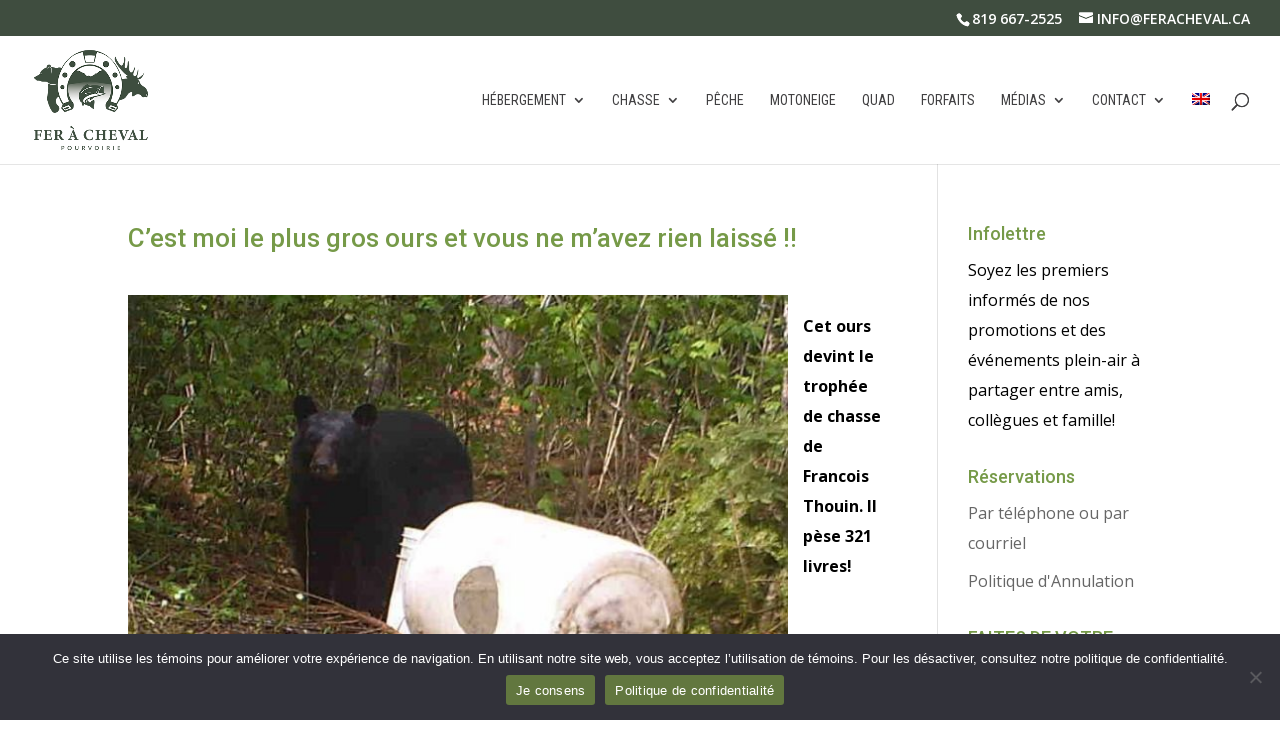

--- FILE ---
content_type: text/html; charset=UTF-8
request_url: https://feracheval.ca/cest-moi-le-plus-gros-ours-et-vous-ne-mavez-rien-laisse/
body_size: 17592
content:
<!DOCTYPE html>
<html lang="fr-FR">
<head>
	<meta charset="UTF-8" />
<meta http-equiv="X-UA-Compatible" content="IE=edge">
	<link rel="pingback" href="https://feracheval.ca/xmlrpc.php" />

	<script type="text/javascript">
		document.documentElement.className = 'js';
	</script>

	<script>var et_site_url='https://feracheval.ca';var et_post_id='2168';function et_core_page_resource_fallback(a,b){"undefined"===typeof b&&(b=a.sheet.cssRules&&0===a.sheet.cssRules.length);b&&(a.onerror=null,a.onload=null,a.href?a.href=et_site_url+"/?et_core_page_resource="+a.id+et_post_id:a.src&&(a.src=et_site_url+"/?et_core_page_resource="+a.id+et_post_id))}
</script><meta name='robots' content='index, follow, max-image-preview:large, max-snippet:-1, max-video-preview:-1' />

	<!-- This site is optimized with the Yoast SEO plugin v26.7 - https://yoast.com/wordpress/plugins/seo/ -->
	<title>C&#039;est moi le plus gros ours et vous ne m&#039;avez rien laissé !! - My Site</title>
	<link rel="canonical" href="https://feracheval.ca/cest-moi-le-plus-gros-ours-et-vous-ne-mavez-rien-laisse/" />
	<meta property="og:locale" content="fr_FR" />
	<meta property="og:type" content="article" />
	<meta property="og:title" content="C&#039;est moi le plus gros ours et vous ne m&#039;avez rien laissé !! - My Site" />
	<meta property="og:description" content="Cet ours devint le trophée de chasse de Francois Thouin. Il pèse 321 livres! FACEBOOK Twitter" />
	<meta property="og:url" content="https://feracheval.ca/cest-moi-le-plus-gros-ours-et-vous-ne-mavez-rien-laisse/" />
	<meta property="og:site_name" content="My Site" />
	<meta property="article:published_time" content="2012-06-20T20:17:56+00:00" />
	<meta property="article:modified_time" content="2014-05-21T19:16:48+00:00" />
	<meta property="og:image" content="https://feracheval.ca/wp-content/uploads/2012/06/PourvoirieFerACheval-Ours-Noir-Trophee-Francois-Thouin-Juin2012-no-text.jpg" />
	<meta property="og:image:width" content="666" />
	<meta property="og:image:height" content="477" />
	<meta property="og:image:type" content="image/jpeg" />
	<meta name="author" content="FrancoisT" />
	<meta name="twitter:card" content="summary_large_image" />
	<meta name="twitter:label1" content="Écrit par" />
	<meta name="twitter:data1" content="FrancoisT" />
	<script type="application/ld+json" class="yoast-schema-graph">{"@context":"https://schema.org","@graph":[{"@type":"Article","@id":"https://feracheval.ca/cest-moi-le-plus-gros-ours-et-vous-ne-mavez-rien-laisse/#article","isPartOf":{"@id":"https://feracheval.ca/cest-moi-le-plus-gros-ours-et-vous-ne-mavez-rien-laisse/"},"author":{"name":"FrancoisT","@id":"https://feracheval.ca/#/schema/person/79e9dc3ffe513e42a0c0bdcd329544c7"},"headline":"C&rsquo;est moi le plus gros ours et vous ne m&rsquo;avez rien laissé !!","datePublished":"2012-06-20T20:17:56+00:00","dateModified":"2014-05-21T19:16:48+00:00","mainEntityOfPage":{"@id":"https://feracheval.ca/cest-moi-le-plus-gros-ours-et-vous-ne-mavez-rien-laisse/"},"wordCount":27,"commentCount":0,"image":{"@id":"https://feracheval.ca/cest-moi-le-plus-gros-ours-et-vous-ne-mavez-rien-laisse/#primaryimage"},"thumbnailUrl":"https://feracheval.ca/wp-content/uploads/2012/06/PourvoirieFerACheval-Ours-Noir-Trophee-Francois-Thouin-Juin2012-no-text.jpg","keywords":["chasse ours noir","Ours Trophee","poirvoirie","Pourvoirie Fer a cheval","trophee ours"],"articleSection":["Archive Photo-Video","Chasse","Nouvelles","Ours"],"inLanguage":"fr-FR","potentialAction":[{"@type":"CommentAction","name":"Comment","target":["https://feracheval.ca/cest-moi-le-plus-gros-ours-et-vous-ne-mavez-rien-laisse/#respond"]}]},{"@type":"WebPage","@id":"https://feracheval.ca/cest-moi-le-plus-gros-ours-et-vous-ne-mavez-rien-laisse/","url":"https://feracheval.ca/cest-moi-le-plus-gros-ours-et-vous-ne-mavez-rien-laisse/","name":"C'est moi le plus gros ours et vous ne m'avez rien laissé !! - My Site","isPartOf":{"@id":"https://feracheval.ca/#website"},"primaryImageOfPage":{"@id":"https://feracheval.ca/cest-moi-le-plus-gros-ours-et-vous-ne-mavez-rien-laisse/#primaryimage"},"image":{"@id":"https://feracheval.ca/cest-moi-le-plus-gros-ours-et-vous-ne-mavez-rien-laisse/#primaryimage"},"thumbnailUrl":"https://feracheval.ca/wp-content/uploads/2012/06/PourvoirieFerACheval-Ours-Noir-Trophee-Francois-Thouin-Juin2012-no-text.jpg","datePublished":"2012-06-20T20:17:56+00:00","dateModified":"2014-05-21T19:16:48+00:00","author":{"@id":"https://feracheval.ca/#/schema/person/79e9dc3ffe513e42a0c0bdcd329544c7"},"breadcrumb":{"@id":"https://feracheval.ca/cest-moi-le-plus-gros-ours-et-vous-ne-mavez-rien-laisse/#breadcrumb"},"inLanguage":"fr-FR","potentialAction":[{"@type":"ReadAction","target":["https://feracheval.ca/cest-moi-le-plus-gros-ours-et-vous-ne-mavez-rien-laisse/"]}]},{"@type":"ImageObject","inLanguage":"fr-FR","@id":"https://feracheval.ca/cest-moi-le-plus-gros-ours-et-vous-ne-mavez-rien-laisse/#primaryimage","url":"https://feracheval.ca/wp-content/uploads/2012/06/PourvoirieFerACheval-Ours-Noir-Trophee-Francois-Thouin-Juin2012-no-text.jpg","contentUrl":"https://feracheval.ca/wp-content/uploads/2012/06/PourvoirieFerACheval-Ours-Noir-Trophee-Francois-Thouin-Juin2012-no-text.jpg","width":"666","height":"477","caption":"Cet ours devint le trophée de chasse de Francois Thouin- 321 livres!"},{"@type":"BreadcrumbList","@id":"https://feracheval.ca/cest-moi-le-plus-gros-ours-et-vous-ne-mavez-rien-laisse/#breadcrumb","itemListElement":[{"@type":"ListItem","position":1,"name":"Accueil","item":"https://feracheval.ca/"},{"@type":"ListItem","position":2,"name":"C&rsquo;est moi le plus gros ours et vous ne m&rsquo;avez rien laissé !!"}]},{"@type":"WebSite","@id":"https://feracheval.ca/#website","url":"https://feracheval.ca/","name":"My Site","description":"Du rêve à la réalité","potentialAction":[{"@type":"SearchAction","target":{"@type":"EntryPoint","urlTemplate":"https://feracheval.ca/?s={search_term_string}"},"query-input":{"@type":"PropertyValueSpecification","valueRequired":true,"valueName":"search_term_string"}}],"inLanguage":"fr-FR"},{"@type":"Person","@id":"https://feracheval.ca/#/schema/person/79e9dc3ffe513e42a0c0bdcd329544c7","name":"FrancoisT","image":{"@type":"ImageObject","inLanguage":"fr-FR","@id":"https://feracheval.ca/#/schema/person/image/","url":"https://secure.gravatar.com/avatar/78fcb16a5a5e6b589d17a3c91da842e3aac1b8053c66523a4839c152fb773d7f?s=96&d=mm&r=g","contentUrl":"https://secure.gravatar.com/avatar/78fcb16a5a5e6b589d17a3c91da842e3aac1b8053c66523a4839c152fb773d7f?s=96&d=mm&r=g","caption":"FrancoisT"},"url":"https://feracheval.ca/author/francoist/"}]}</script>
	<!-- / Yoast SEO plugin. -->


<link rel='dns-prefetch' href='//fonts.googleapis.com' />
<link rel="alternate" type="application/rss+xml" title="My Site &raquo; Flux" href="https://feracheval.ca/feed/" />
<link rel="alternate" type="application/rss+xml" title="My Site &raquo; Flux des commentaires" href="https://feracheval.ca/comments/feed/" />
<link rel="alternate" type="application/rss+xml" title="My Site &raquo; C&rsquo;est moi le plus gros ours et vous ne m&rsquo;avez rien laissé !! Flux des commentaires" href="https://feracheval.ca/cest-moi-le-plus-gros-ours-et-vous-ne-mavez-rien-laisse/feed/" />
<link rel="alternate" title="oEmbed (JSON)" type="application/json+oembed" href="https://feracheval.ca/wp-json/oembed/1.0/embed?url=https%3A%2F%2Fferacheval.ca%2Fcest-moi-le-plus-gros-ours-et-vous-ne-mavez-rien-laisse%2F" />
<link rel="alternate" title="oEmbed (XML)" type="text/xml+oembed" href="https://feracheval.ca/wp-json/oembed/1.0/embed?url=https%3A%2F%2Fferacheval.ca%2Fcest-moi-le-plus-gros-ours-et-vous-ne-mavez-rien-laisse%2F&#038;format=xml" />
		<!-- This site uses the Google Analytics by MonsterInsights plugin v9.11.1 - Using Analytics tracking - https://www.monsterinsights.com/ -->
							<script src="//www.googletagmanager.com/gtag/js?id=G-F4JJ486GJW"  data-cfasync="false" data-wpfc-render="false" type="text/javascript" async></script>
			<script data-cfasync="false" data-wpfc-render="false" type="text/javascript">
				var mi_version = '9.11.1';
				var mi_track_user = true;
				var mi_no_track_reason = '';
								var MonsterInsightsDefaultLocations = {"page_location":"https:\/\/feracheval.ca\/cest-moi-le-plus-gros-ours-et-vous-ne-mavez-rien-laisse\/"};
								if ( typeof MonsterInsightsPrivacyGuardFilter === 'function' ) {
					var MonsterInsightsLocations = (typeof MonsterInsightsExcludeQuery === 'object') ? MonsterInsightsPrivacyGuardFilter( MonsterInsightsExcludeQuery ) : MonsterInsightsPrivacyGuardFilter( MonsterInsightsDefaultLocations );
				} else {
					var MonsterInsightsLocations = (typeof MonsterInsightsExcludeQuery === 'object') ? MonsterInsightsExcludeQuery : MonsterInsightsDefaultLocations;
				}

								var disableStrs = [
										'ga-disable-G-F4JJ486GJW',
									];

				/* Function to detect opted out users */
				function __gtagTrackerIsOptedOut() {
					for (var index = 0; index < disableStrs.length; index++) {
						if (document.cookie.indexOf(disableStrs[index] + '=true') > -1) {
							return true;
						}
					}

					return false;
				}

				/* Disable tracking if the opt-out cookie exists. */
				if (__gtagTrackerIsOptedOut()) {
					for (var index = 0; index < disableStrs.length; index++) {
						window[disableStrs[index]] = true;
					}
				}

				/* Opt-out function */
				function __gtagTrackerOptout() {
					for (var index = 0; index < disableStrs.length; index++) {
						document.cookie = disableStrs[index] + '=true; expires=Thu, 31 Dec 2099 23:59:59 UTC; path=/';
						window[disableStrs[index]] = true;
					}
				}

				if ('undefined' === typeof gaOptout) {
					function gaOptout() {
						__gtagTrackerOptout();
					}
				}
								window.dataLayer = window.dataLayer || [];

				window.MonsterInsightsDualTracker = {
					helpers: {},
					trackers: {},
				};
				if (mi_track_user) {
					function __gtagDataLayer() {
						dataLayer.push(arguments);
					}

					function __gtagTracker(type, name, parameters) {
						if (!parameters) {
							parameters = {};
						}

						if (parameters.send_to) {
							__gtagDataLayer.apply(null, arguments);
							return;
						}

						if (type === 'event') {
														parameters.send_to = monsterinsights_frontend.v4_id;
							var hookName = name;
							if (typeof parameters['event_category'] !== 'undefined') {
								hookName = parameters['event_category'] + ':' + name;
							}

							if (typeof MonsterInsightsDualTracker.trackers[hookName] !== 'undefined') {
								MonsterInsightsDualTracker.trackers[hookName](parameters);
							} else {
								__gtagDataLayer('event', name, parameters);
							}
							
						} else {
							__gtagDataLayer.apply(null, arguments);
						}
					}

					__gtagTracker('js', new Date());
					__gtagTracker('set', {
						'developer_id.dZGIzZG': true,
											});
					if ( MonsterInsightsLocations.page_location ) {
						__gtagTracker('set', MonsterInsightsLocations);
					}
										__gtagTracker('config', 'G-F4JJ486GJW', {"forceSSL":"true"} );
										window.gtag = __gtagTracker;										(function () {
						/* https://developers.google.com/analytics/devguides/collection/analyticsjs/ */
						/* ga and __gaTracker compatibility shim. */
						var noopfn = function () {
							return null;
						};
						var newtracker = function () {
							return new Tracker();
						};
						var Tracker = function () {
							return null;
						};
						var p = Tracker.prototype;
						p.get = noopfn;
						p.set = noopfn;
						p.send = function () {
							var args = Array.prototype.slice.call(arguments);
							args.unshift('send');
							__gaTracker.apply(null, args);
						};
						var __gaTracker = function () {
							var len = arguments.length;
							if (len === 0) {
								return;
							}
							var f = arguments[len - 1];
							if (typeof f !== 'object' || f === null || typeof f.hitCallback !== 'function') {
								if ('send' === arguments[0]) {
									var hitConverted, hitObject = false, action;
									if ('event' === arguments[1]) {
										if ('undefined' !== typeof arguments[3]) {
											hitObject = {
												'eventAction': arguments[3],
												'eventCategory': arguments[2],
												'eventLabel': arguments[4],
												'value': arguments[5] ? arguments[5] : 1,
											}
										}
									}
									if ('pageview' === arguments[1]) {
										if ('undefined' !== typeof arguments[2]) {
											hitObject = {
												'eventAction': 'page_view',
												'page_path': arguments[2],
											}
										}
									}
									if (typeof arguments[2] === 'object') {
										hitObject = arguments[2];
									}
									if (typeof arguments[5] === 'object') {
										Object.assign(hitObject, arguments[5]);
									}
									if ('undefined' !== typeof arguments[1].hitType) {
										hitObject = arguments[1];
										if ('pageview' === hitObject.hitType) {
											hitObject.eventAction = 'page_view';
										}
									}
									if (hitObject) {
										action = 'timing' === arguments[1].hitType ? 'timing_complete' : hitObject.eventAction;
										hitConverted = mapArgs(hitObject);
										__gtagTracker('event', action, hitConverted);
									}
								}
								return;
							}

							function mapArgs(args) {
								var arg, hit = {};
								var gaMap = {
									'eventCategory': 'event_category',
									'eventAction': 'event_action',
									'eventLabel': 'event_label',
									'eventValue': 'event_value',
									'nonInteraction': 'non_interaction',
									'timingCategory': 'event_category',
									'timingVar': 'name',
									'timingValue': 'value',
									'timingLabel': 'event_label',
									'page': 'page_path',
									'location': 'page_location',
									'title': 'page_title',
									'referrer' : 'page_referrer',
								};
								for (arg in args) {
																		if (!(!args.hasOwnProperty(arg) || !gaMap.hasOwnProperty(arg))) {
										hit[gaMap[arg]] = args[arg];
									} else {
										hit[arg] = args[arg];
									}
								}
								return hit;
							}

							try {
								f.hitCallback();
							} catch (ex) {
							}
						};
						__gaTracker.create = newtracker;
						__gaTracker.getByName = newtracker;
						__gaTracker.getAll = function () {
							return [];
						};
						__gaTracker.remove = noopfn;
						__gaTracker.loaded = true;
						window['__gaTracker'] = __gaTracker;
					})();
									} else {
										console.log("");
					(function () {
						function __gtagTracker() {
							return null;
						}

						window['__gtagTracker'] = __gtagTracker;
						window['gtag'] = __gtagTracker;
					})();
									}
			</script>
							<!-- / Google Analytics by MonsterInsights -->
		<meta content="Divi Child Theme v.1.0" name="generator"/><style id='wp-img-auto-sizes-contain-inline-css' type='text/css'>
img:is([sizes=auto i],[sizes^="auto," i]){contain-intrinsic-size:3000px 1500px}
/*# sourceURL=wp-img-auto-sizes-contain-inline-css */
</style>
<style id='wp-emoji-styles-inline-css' type='text/css'>

	img.wp-smiley, img.emoji {
		display: inline !important;
		border: none !important;
		box-shadow: none !important;
		height: 1em !important;
		width: 1em !important;
		margin: 0 0.07em !important;
		vertical-align: -0.1em !important;
		background: none !important;
		padding: 0 !important;
	}
/*# sourceURL=wp-emoji-styles-inline-css */
</style>
<link rel='stylesheet' id='wp-block-library-css' href='https://feracheval.ca/wp-includes/css/dist/block-library/style.min.css?ver=6.9' type='text/css' media='all' />
<style id='global-styles-inline-css' type='text/css'>
:root{--wp--preset--aspect-ratio--square: 1;--wp--preset--aspect-ratio--4-3: 4/3;--wp--preset--aspect-ratio--3-4: 3/4;--wp--preset--aspect-ratio--3-2: 3/2;--wp--preset--aspect-ratio--2-3: 2/3;--wp--preset--aspect-ratio--16-9: 16/9;--wp--preset--aspect-ratio--9-16: 9/16;--wp--preset--color--black: #000000;--wp--preset--color--cyan-bluish-gray: #abb8c3;--wp--preset--color--white: #ffffff;--wp--preset--color--pale-pink: #f78da7;--wp--preset--color--vivid-red: #cf2e2e;--wp--preset--color--luminous-vivid-orange: #ff6900;--wp--preset--color--luminous-vivid-amber: #fcb900;--wp--preset--color--light-green-cyan: #7bdcb5;--wp--preset--color--vivid-green-cyan: #00d084;--wp--preset--color--pale-cyan-blue: #8ed1fc;--wp--preset--color--vivid-cyan-blue: #0693e3;--wp--preset--color--vivid-purple: #9b51e0;--wp--preset--gradient--vivid-cyan-blue-to-vivid-purple: linear-gradient(135deg,rgb(6,147,227) 0%,rgb(155,81,224) 100%);--wp--preset--gradient--light-green-cyan-to-vivid-green-cyan: linear-gradient(135deg,rgb(122,220,180) 0%,rgb(0,208,130) 100%);--wp--preset--gradient--luminous-vivid-amber-to-luminous-vivid-orange: linear-gradient(135deg,rgb(252,185,0) 0%,rgb(255,105,0) 100%);--wp--preset--gradient--luminous-vivid-orange-to-vivid-red: linear-gradient(135deg,rgb(255,105,0) 0%,rgb(207,46,46) 100%);--wp--preset--gradient--very-light-gray-to-cyan-bluish-gray: linear-gradient(135deg,rgb(238,238,238) 0%,rgb(169,184,195) 100%);--wp--preset--gradient--cool-to-warm-spectrum: linear-gradient(135deg,rgb(74,234,220) 0%,rgb(151,120,209) 20%,rgb(207,42,186) 40%,rgb(238,44,130) 60%,rgb(251,105,98) 80%,rgb(254,248,76) 100%);--wp--preset--gradient--blush-light-purple: linear-gradient(135deg,rgb(255,206,236) 0%,rgb(152,150,240) 100%);--wp--preset--gradient--blush-bordeaux: linear-gradient(135deg,rgb(254,205,165) 0%,rgb(254,45,45) 50%,rgb(107,0,62) 100%);--wp--preset--gradient--luminous-dusk: linear-gradient(135deg,rgb(255,203,112) 0%,rgb(199,81,192) 50%,rgb(65,88,208) 100%);--wp--preset--gradient--pale-ocean: linear-gradient(135deg,rgb(255,245,203) 0%,rgb(182,227,212) 50%,rgb(51,167,181) 100%);--wp--preset--gradient--electric-grass: linear-gradient(135deg,rgb(202,248,128) 0%,rgb(113,206,126) 100%);--wp--preset--gradient--midnight: linear-gradient(135deg,rgb(2,3,129) 0%,rgb(40,116,252) 100%);--wp--preset--font-size--small: 13px;--wp--preset--font-size--medium: 20px;--wp--preset--font-size--large: 36px;--wp--preset--font-size--x-large: 42px;--wp--preset--spacing--20: 0.44rem;--wp--preset--spacing--30: 0.67rem;--wp--preset--spacing--40: 1rem;--wp--preset--spacing--50: 1.5rem;--wp--preset--spacing--60: 2.25rem;--wp--preset--spacing--70: 3.38rem;--wp--preset--spacing--80: 5.06rem;--wp--preset--shadow--natural: 6px 6px 9px rgba(0, 0, 0, 0.2);--wp--preset--shadow--deep: 12px 12px 50px rgba(0, 0, 0, 0.4);--wp--preset--shadow--sharp: 6px 6px 0px rgba(0, 0, 0, 0.2);--wp--preset--shadow--outlined: 6px 6px 0px -3px rgb(255, 255, 255), 6px 6px rgb(0, 0, 0);--wp--preset--shadow--crisp: 6px 6px 0px rgb(0, 0, 0);}:where(.is-layout-flex){gap: 0.5em;}:where(.is-layout-grid){gap: 0.5em;}body .is-layout-flex{display: flex;}.is-layout-flex{flex-wrap: wrap;align-items: center;}.is-layout-flex > :is(*, div){margin: 0;}body .is-layout-grid{display: grid;}.is-layout-grid > :is(*, div){margin: 0;}:where(.wp-block-columns.is-layout-flex){gap: 2em;}:where(.wp-block-columns.is-layout-grid){gap: 2em;}:where(.wp-block-post-template.is-layout-flex){gap: 1.25em;}:where(.wp-block-post-template.is-layout-grid){gap: 1.25em;}.has-black-color{color: var(--wp--preset--color--black) !important;}.has-cyan-bluish-gray-color{color: var(--wp--preset--color--cyan-bluish-gray) !important;}.has-white-color{color: var(--wp--preset--color--white) !important;}.has-pale-pink-color{color: var(--wp--preset--color--pale-pink) !important;}.has-vivid-red-color{color: var(--wp--preset--color--vivid-red) !important;}.has-luminous-vivid-orange-color{color: var(--wp--preset--color--luminous-vivid-orange) !important;}.has-luminous-vivid-amber-color{color: var(--wp--preset--color--luminous-vivid-amber) !important;}.has-light-green-cyan-color{color: var(--wp--preset--color--light-green-cyan) !important;}.has-vivid-green-cyan-color{color: var(--wp--preset--color--vivid-green-cyan) !important;}.has-pale-cyan-blue-color{color: var(--wp--preset--color--pale-cyan-blue) !important;}.has-vivid-cyan-blue-color{color: var(--wp--preset--color--vivid-cyan-blue) !important;}.has-vivid-purple-color{color: var(--wp--preset--color--vivid-purple) !important;}.has-black-background-color{background-color: var(--wp--preset--color--black) !important;}.has-cyan-bluish-gray-background-color{background-color: var(--wp--preset--color--cyan-bluish-gray) !important;}.has-white-background-color{background-color: var(--wp--preset--color--white) !important;}.has-pale-pink-background-color{background-color: var(--wp--preset--color--pale-pink) !important;}.has-vivid-red-background-color{background-color: var(--wp--preset--color--vivid-red) !important;}.has-luminous-vivid-orange-background-color{background-color: var(--wp--preset--color--luminous-vivid-orange) !important;}.has-luminous-vivid-amber-background-color{background-color: var(--wp--preset--color--luminous-vivid-amber) !important;}.has-light-green-cyan-background-color{background-color: var(--wp--preset--color--light-green-cyan) !important;}.has-vivid-green-cyan-background-color{background-color: var(--wp--preset--color--vivid-green-cyan) !important;}.has-pale-cyan-blue-background-color{background-color: var(--wp--preset--color--pale-cyan-blue) !important;}.has-vivid-cyan-blue-background-color{background-color: var(--wp--preset--color--vivid-cyan-blue) !important;}.has-vivid-purple-background-color{background-color: var(--wp--preset--color--vivid-purple) !important;}.has-black-border-color{border-color: var(--wp--preset--color--black) !important;}.has-cyan-bluish-gray-border-color{border-color: var(--wp--preset--color--cyan-bluish-gray) !important;}.has-white-border-color{border-color: var(--wp--preset--color--white) !important;}.has-pale-pink-border-color{border-color: var(--wp--preset--color--pale-pink) !important;}.has-vivid-red-border-color{border-color: var(--wp--preset--color--vivid-red) !important;}.has-luminous-vivid-orange-border-color{border-color: var(--wp--preset--color--luminous-vivid-orange) !important;}.has-luminous-vivid-amber-border-color{border-color: var(--wp--preset--color--luminous-vivid-amber) !important;}.has-light-green-cyan-border-color{border-color: var(--wp--preset--color--light-green-cyan) !important;}.has-vivid-green-cyan-border-color{border-color: var(--wp--preset--color--vivid-green-cyan) !important;}.has-pale-cyan-blue-border-color{border-color: var(--wp--preset--color--pale-cyan-blue) !important;}.has-vivid-cyan-blue-border-color{border-color: var(--wp--preset--color--vivid-cyan-blue) !important;}.has-vivid-purple-border-color{border-color: var(--wp--preset--color--vivid-purple) !important;}.has-vivid-cyan-blue-to-vivid-purple-gradient-background{background: var(--wp--preset--gradient--vivid-cyan-blue-to-vivid-purple) !important;}.has-light-green-cyan-to-vivid-green-cyan-gradient-background{background: var(--wp--preset--gradient--light-green-cyan-to-vivid-green-cyan) !important;}.has-luminous-vivid-amber-to-luminous-vivid-orange-gradient-background{background: var(--wp--preset--gradient--luminous-vivid-amber-to-luminous-vivid-orange) !important;}.has-luminous-vivid-orange-to-vivid-red-gradient-background{background: var(--wp--preset--gradient--luminous-vivid-orange-to-vivid-red) !important;}.has-very-light-gray-to-cyan-bluish-gray-gradient-background{background: var(--wp--preset--gradient--very-light-gray-to-cyan-bluish-gray) !important;}.has-cool-to-warm-spectrum-gradient-background{background: var(--wp--preset--gradient--cool-to-warm-spectrum) !important;}.has-blush-light-purple-gradient-background{background: var(--wp--preset--gradient--blush-light-purple) !important;}.has-blush-bordeaux-gradient-background{background: var(--wp--preset--gradient--blush-bordeaux) !important;}.has-luminous-dusk-gradient-background{background: var(--wp--preset--gradient--luminous-dusk) !important;}.has-pale-ocean-gradient-background{background: var(--wp--preset--gradient--pale-ocean) !important;}.has-electric-grass-gradient-background{background: var(--wp--preset--gradient--electric-grass) !important;}.has-midnight-gradient-background{background: var(--wp--preset--gradient--midnight) !important;}.has-small-font-size{font-size: var(--wp--preset--font-size--small) !important;}.has-medium-font-size{font-size: var(--wp--preset--font-size--medium) !important;}.has-large-font-size{font-size: var(--wp--preset--font-size--large) !important;}.has-x-large-font-size{font-size: var(--wp--preset--font-size--x-large) !important;}
/*# sourceURL=global-styles-inline-css */
</style>

<style id='classic-theme-styles-inline-css' type='text/css'>
/*! This file is auto-generated */
.wp-block-button__link{color:#fff;background-color:#32373c;border-radius:9999px;box-shadow:none;text-decoration:none;padding:calc(.667em + 2px) calc(1.333em + 2px);font-size:1.125em}.wp-block-file__button{background:#32373c;color:#fff;text-decoration:none}
/*# sourceURL=/wp-includes/css/classic-themes.min.css */
</style>
<link rel='stylesheet' id='contact-form-7-css' href='https://feracheval.ca/wp-content/plugins/contact-form-7/includes/css/styles.css?ver=6.1.4' type='text/css' media='all' />
<link rel='stylesheet' id='cookie-notice-front-css' href='https://feracheval.ca/wp-content/plugins/cookie-notice/css/front.min.css?ver=2.5.7' type='text/css' media='all' />
<link rel='stylesheet' id='wpml-legacy-horizontal-list-0-css' href='https://feracheval.ca/wp-content/plugins/sitepress-multilingual-cms/templates/language-switchers/legacy-list-horizontal/style.min.css?ver=1' type='text/css' media='all' />
<style id='wpml-legacy-horizontal-list-0-inline-css' type='text/css'>
.wpml-ls-statics-shortcode_actions, .wpml-ls-statics-shortcode_actions .wpml-ls-sub-menu, .wpml-ls-statics-shortcode_actions a {border-color:#cdcdcd;}.wpml-ls-statics-shortcode_actions a, .wpml-ls-statics-shortcode_actions .wpml-ls-sub-menu a, .wpml-ls-statics-shortcode_actions .wpml-ls-sub-menu a:link, .wpml-ls-statics-shortcode_actions li:not(.wpml-ls-current-language) .wpml-ls-link, .wpml-ls-statics-shortcode_actions li:not(.wpml-ls-current-language) .wpml-ls-link:link {color:#444444;background-color:#ffffff;}.wpml-ls-statics-shortcode_actions .wpml-ls-sub-menu a:hover,.wpml-ls-statics-shortcode_actions .wpml-ls-sub-menu a:focus, .wpml-ls-statics-shortcode_actions .wpml-ls-sub-menu a:link:hover, .wpml-ls-statics-shortcode_actions .wpml-ls-sub-menu a:link:focus {color:#000000;background-color:#eeeeee;}.wpml-ls-statics-shortcode_actions .wpml-ls-current-language > a {color:#444444;background-color:#ffffff;}.wpml-ls-statics-shortcode_actions .wpml-ls-current-language:hover>a, .wpml-ls-statics-shortcode_actions .wpml-ls-current-language>a:focus {color:#000000;background-color:#eeeeee;}
/*# sourceURL=wpml-legacy-horizontal-list-0-inline-css */
</style>
<link rel='stylesheet' id='wpml-menu-item-0-css' href='https://feracheval.ca/wp-content/plugins/sitepress-multilingual-cms/templates/language-switchers/menu-item/style.min.css?ver=1' type='text/css' media='all' />
<link rel='stylesheet' id='et_monarch-css-css' href='https://feracheval.ca/wp-content/plugins/monarch/css/style.css?ver=1.4.14' type='text/css' media='all' />
<link rel='stylesheet' id='et-gf-open-sans-css' href='https://fonts.googleapis.com/css?family=Open+Sans:400,700' type='text/css' media='all' />
<link rel='stylesheet' id='divi-style-css' href='https://feracheval.ca/wp-content/themes/divi/style.css?ver=6.9' type='text/css' media='all' />
<link rel='stylesheet' id='child-style-css' href='https://feracheval.ca/wp-content/themes/divi-child-theme/style.css?ver=1.0' type='text/css' media='all' />
<link rel='stylesheet' id='et-builder-googlefonts-cached-css' href='https://fonts.googleapis.com/css?family=Roboto%3A100%2C100italic%2C300%2C300italic%2Cregular%2Citalic%2C500%2C500italic%2C700%2C700italic%2C900%2C900italic%7COpen+Sans%3A300%2C300italic%2Cregular%2Citalic%2C600%2C600italic%2C700%2C700italic%2C800%2C800italic%7CRoboto+Condensed%3A300%2C300italic%2Cregular%2Citalic%2C700%2C700italic&#038;ver=6.9#038;subset=latin-ext,greek,greek-ext,vietnamese,cyrillic,latin,cyrillic-ext' type='text/css' media='all' />
<link rel='stylesheet' id='dashicons-css' href='https://feracheval.ca/wp-includes/css/dashicons.min.css?ver=6.9' type='text/css' media='all' />
<script type="text/javascript" src="https://feracheval.ca/wp-content/plugins/google-analytics-for-wordpress/assets/js/frontend-gtag.min.js?ver=9.11.1" id="monsterinsights-frontend-script-js" async="async" data-wp-strategy="async"></script>
<script data-cfasync="false" data-wpfc-render="false" type="text/javascript" id='monsterinsights-frontend-script-js-extra'>/* <![CDATA[ */
var monsterinsights_frontend = {"js_events_tracking":"true","download_extensions":"doc,pdf,ppt,zip,xls,docx,pptx,xlsx","inbound_paths":"[]","home_url":"https:\/\/feracheval.ca","hash_tracking":"false","v4_id":"G-F4JJ486GJW"};/* ]]> */
</script>
<script type="text/javascript" src="https://feracheval.ca/wp-includes/js/dist/hooks.min.js?ver=dd5603f07f9220ed27f1" id="wp-hooks-js"></script>
<script type="text/javascript" id="cookie-notice-front-js-before">
/* <![CDATA[ */
var cnArgs = {"ajaxUrl":"https:\/\/feracheval.ca\/wp-admin\/admin-ajax.php","nonce":"bcc8e147d6","hideEffect":"fade","position":"bottom","onScroll":false,"onScrollOffset":100,"onClick":false,"cookieName":"cookie_notice_accepted","cookieTime":2592000,"cookieTimeRejected":2592000,"globalCookie":false,"redirection":false,"cache":true,"revokeCookies":false,"revokeCookiesOpt":"automatic"};

//# sourceURL=cookie-notice-front-js-before
/* ]]> */
</script>
<script type="text/javascript" src="https://feracheval.ca/wp-content/plugins/cookie-notice/js/front.min.js?ver=2.5.7" id="cookie-notice-front-js"></script>
<script type="text/javascript" src="https://feracheval.ca/wp-includes/js/dist/vendor/lodash.min.js?ver=4.17.21" id="lodash-js"></script>
<script type="text/javascript" id="lodash-js-after">
/* <![CDATA[ */
window.lodash = _.noConflict();
//# sourceURL=lodash-js-after
/* ]]> */
</script>
<script type="text/javascript" src="https://feracheval.ca/wp-includes/js/dist/vendor/wp-polyfill.min.js?ver=3.15.0" id="wp-polyfill-js"></script>
<script type="text/javascript" id="swp-js-js-extra">
/* <![CDATA[ */
var swp_data = {"replacements":{"Divi|Submit a Comment||fr_FR":"Soumettre un commentaire","et_builder|Read More||fr_FR":"Lire plus","Divi|Submit Comment||fr_FR":"Soumettre un commentaire"},"lang":"fr_FR","discovery":"","available":[],"discovery_endpoint":"","discovery_nonce":"","domains":["Divi","et_builder"]};
//# sourceURL=swp-js-js-extra
/* ]]> */
</script>
<script type="text/javascript" src="https://feracheval.ca/wp-content/plugins/say-what-pro/assets/build/frontend.js?ver=17e99064149686444d1588aea5695214" id="swp-js-js"></script>
<script type="text/javascript" src="https://feracheval.ca/wp-includes/js/jquery/jquery.min.js?ver=3.7.1" id="jquery-core-js"></script>
<script type="text/javascript" src="https://feracheval.ca/wp-includes/js/jquery/jquery-migrate.min.js?ver=3.4.1" id="jquery-migrate-js"></script>
<link rel="https://api.w.org/" href="https://feracheval.ca/wp-json/" /><link rel="alternate" title="JSON" type="application/json" href="https://feracheval.ca/wp-json/wp/v2/posts/2168" /><link rel="EditURI" type="application/rsd+xml" title="RSD" href="https://feracheval.ca/xmlrpc.php?rsd" />
<meta name="generator" content="WordPress 6.9" />
<link rel='shortlink' href='https://feracheval.ca/?p=2168' />
<meta name="generator" content="WPML ver:4.8.3 stt:1,4;" />
<style type="text/css" id="et-social-custom-css">
				 .et_monarch .widget_monarchwidget .et_social_networks ul li, .et_monarch .widget_monarchwidget.et_social_circle li i { background: #ffffff !important; } .et_monarch .widget_monarchwidget.et_social_rounded .et_social_icons_container li:hover, .et_monarch .widget_monarchwidget.et_social_rectangle .et_social_icons_container li:hover, .et_monarch .widget_monarchwidget.et_social_circle .et_social_icons_container li:hover i.et_social_icon { background: #91ba59 !important; } .et_monarch .widget_monarchwidget .et_social_icon, .et_monarch .widget_monarchwidget.et_social_networks .et_social_network_label, .et_monarch .widget_monarchwidget .et_social_sidebar_count { color: #3f4d3f; } .et_monarch .widget_monarchwidget .et_social_icons_container li:hover .et_social_icon, .et_monarch .widget_monarchwidget.et_social_networks .et_social_icons_container li:hover .et_social_network_label, .et_monarch .widget_monarchwidget .et_social_icons_container li:hover .et_social_sidebar_count { color: #3f4d3f !important; } 
			</style><link rel="preload" href="https://feracheval.ca/wp-content/plugins/monarch/core/admin/fonts/modules.ttf" as="font" crossorigin="anonymous"><meta name="viewport" content="width=device-width, initial-scale=1.0, maximum-scale=1.0, user-scalable=0" /><link rel="icon" href="https://feracheval.ca/wp-content/uploads/2020/02/cropped-Fer-a-cheval-logo-v2-blanc-fond-vert-2-32x32.png" sizes="32x32" />
<link rel="icon" href="https://feracheval.ca/wp-content/uploads/2020/02/cropped-Fer-a-cheval-logo-v2-blanc-fond-vert-2-192x192.png" sizes="192x192" />
<link rel="apple-touch-icon" href="https://feracheval.ca/wp-content/uploads/2020/02/cropped-Fer-a-cheval-logo-v2-blanc-fond-vert-2-180x180.png" />
<meta name="msapplication-TileImage" content="https://feracheval.ca/wp-content/uploads/2020/02/cropped-Fer-a-cheval-logo-v2-blanc-fond-vert-2-270x270.png" />
<link rel="stylesheet" id="et-divi-customizer-global-cached-inline-styles" href="https://feracheval.ca/wp-content/et-cache/global/et-divi-customizer-global-17586194210101.min.css" onerror="et_core_page_resource_fallback(this, true)" onload="et_core_page_resource_fallback(this)" /></head>
<body class="wp-singular post-template-default single single-post postid-2168 single-format-standard wp-theme-divi wp-child-theme-divi-child-theme cookies-not-set et_monarch et_button_no_icon et_pb_button_helper_class et_fullwidth_nav et_fullwidth_secondary_nav et_fixed_nav et_show_nav et_secondary_nav_enabled et_primary_nav_dropdown_animation_fade et_secondary_nav_dropdown_animation_fade et_header_style_left et_pb_footer_columns3 et_cover_background et_pb_gutter osx et_pb_gutters3 et_smooth_scroll et_right_sidebar et_divi_theme et-db et_minified_js et_minified_css">
	<div id="page-container">

					<div id="top-header">
			<div class="container clearfix">

			
				<div id="et-info">
									<span id="et-info-phone">819 667-2525</span>
				
									<a href="mailto:INFO@FERACHEVAL.CA"><span id="et-info-email">INFO@FERACHEVAL.CA</span></a>
				
								</div> <!-- #et-info -->

			
				<div id="et-secondary-menu">
								</div> <!-- #et-secondary-menu -->

			</div> <!-- .container -->
		</div> <!-- #top-header -->
		
	
			<header id="main-header" data-height-onload="114">
			<div class="container clearfix et_menu_container">
							<div class="logo_container">
					<span class="logo_helper"></span>
					<a href="https://feracheval.ca/">
						<img src="https://feracheval.ca/wp-content/uploads/2020/02/Fer-a-cheval-logo-v1-vert-2.png" alt="My Site" id="logo" data-height-percentage="78" />
					</a>
				</div>
							<div id="et-top-navigation" data-height="114" data-fixed-height="90">
											<nav id="top-menu-nav">
						<ul id="top-menu" class="nav"><li id="menu-item-16323" class="menu-item menu-item-type-post_type menu-item-object-page menu-item-has-children menu-item-16323"><a href="https://feracheval.ca/hebergement/">Hébergement</a>
<ul class="sub-menu">
	<li id="menu-item-16325" class="menu-item menu-item-type-post_type menu-item-object-page menu-item-16325"><a href="https://feracheval.ca/auberge/">Auberge</a></li>
	<li id="menu-item-16326" class="menu-item menu-item-type-post_type menu-item-object-page menu-item-16326"><a href="https://feracheval.ca/chalets/">Chalets</a></li>
</ul>
</li>
<li id="menu-item-16327" class="menu-item menu-item-type-post_type menu-item-object-page menu-item-has-children menu-item-16327"><a href="https://feracheval.ca/chasse/">Chasse</a>
<ul class="sub-menu">
	<li id="menu-item-16328" class="menu-item menu-item-type-post_type menu-item-object-page menu-item-16328"><a href="https://feracheval.ca/chasse-a-l-orignal-dans-les-hautes-laurentides/">Orignal</a></li>
	<li id="menu-item-16329" class="menu-item menu-item-type-post_type menu-item-object-page menu-item-16329"><a href="https://feracheval.ca/chasse-a-l-ours-dans-les-hautes-laurentides/">Ours</a></li>
	<li id="menu-item-16330" class="menu-item menu-item-type-post_type menu-item-object-page menu-item-16330"><a href="https://feracheval.ca/chasse-au-petit-gibier-dans-les-hautes-laurentides/">Petit gibier</a></li>
</ul>
</li>
<li id="menu-item-16333" class="menu-item menu-item-type-post_type menu-item-object-page menu-item-16333"><a href="https://feracheval.ca/peche/">Pêche</a></li>
<li id="menu-item-16332" class="menu-item menu-item-type-post_type menu-item-object-page menu-item-16332"><a href="https://feracheval.ca/motoneige/">Motoneige</a></li>
<li id="menu-item-16334" class="menu-item menu-item-type-post_type menu-item-object-page menu-item-16334"><a href="https://feracheval.ca/vtt/">Quad</a></li>
<li id="menu-item-16331" class="menu-item menu-item-type-post_type menu-item-object-page menu-item-16331"><a href="https://feracheval.ca/forfaits/">Forfaits</a></li>
<li id="menu-item-16337" class="menu-item menu-item-type-custom menu-item-object-custom menu-item-has-children menu-item-16337"><a href="#">Médias</a>
<ul class="sub-menu">
	<li id="menu-item-16335" class="menu-item menu-item-type-post_type menu-item-object-page menu-item-16335"><a href="https://feracheval.ca/blogue/">Blogue</a></li>
	<li id="menu-item-16338" class="menu-item menu-item-type-custom menu-item-object-custom menu-item-has-children menu-item-16338"><a href="#">Albums</a>
	<ul class="sub-menu">
		<li id="menu-item-16339" class="menu-item menu-item-type-post_type menu-item-object-page menu-item-16339"><a href="https://feracheval.ca/album-de-chasse-a-lorignal/">Album de chasse à l&rsquo;orignal</a></li>
		<li id="menu-item-16340" class="menu-item menu-item-type-post_type menu-item-object-page menu-item-16340"><a href="https://feracheval.ca/album-de-chasse-a-lours/">Album de chasse à l&rsquo;ours</a></li>
		<li id="menu-item-16341" class="menu-item menu-item-type-post_type menu-item-object-page menu-item-16341"><a href="https://feracheval.ca/album-de-chasse-au-petit-gibier/">Album de chasse au petit gibier</a></li>
		<li id="menu-item-16342" class="menu-item menu-item-type-post_type menu-item-object-page menu-item-16342"><a href="https://feracheval.ca/album-de-motoneige/">Album de motoneige</a></li>
		<li id="menu-item-16343" class="menu-item menu-item-type-post_type menu-item-object-page menu-item-16343"><a href="https://feracheval.ca/album-de-paysages/">Album de paysages</a></li>
		<li id="menu-item-16344" class="menu-item menu-item-type-post_type menu-item-object-page menu-item-16344"><a href="https://feracheval.ca/album-peche/">Album de pêche</a></li>
		<li id="menu-item-16345" class="menu-item menu-item-type-post_type menu-item-object-page menu-item-16345"><a href="https://feracheval.ca/album-de-quad/">Album de Quad</a></li>
	</ul>
</li>
	<li id="menu-item-16336" class="menu-item menu-item-type-post_type menu-item-object-page menu-item-16336"><a href="https://feracheval.ca/videos/">Vidéos</a></li>
</ul>
</li>
<li id="menu-item-16346" class="menu-item menu-item-type-post_type menu-item-object-page menu-item-has-children menu-item-16346"><a href="https://feracheval.ca/contactez-nous/">Contact</a>
<ul class="sub-menu">
	<li id="menu-item-16348" class="menu-item menu-item-type-post_type menu-item-object-page menu-item-16348"><a href="https://feracheval.ca/contactez-nous/">Contact</a></li>
	<li id="menu-item-16347" class="menu-item menu-item-type-post_type menu-item-object-page menu-item-16347"><a href="https://feracheval.ca/carte-topographique/">Directions</a></li>
</ul>
</li>
<li id="menu-item-wpml-ls-4667-en" class="menu-item-language menu-item wpml-ls-slot-4667 wpml-ls-item wpml-ls-item-en wpml-ls-menu-item wpml-ls-first-item wpml-ls-last-item menu-item-type-wpml_ls_menu_item menu-item-object-wpml_ls_menu_item menu-item-wpml-ls-4667-en"><a href="https://feracheval.ca/en/im-the-biggest-bear-around-and-youve-left-nothing-for-me/" title="Passer à Anglais" aria-label="Passer à Anglais" role="menuitem"><img
            class="wpml-ls-flag"
            src="https://feracheval.ca/wp-content/plugins/sitepress-multilingual-cms/res/flags/en.png"
            alt="Anglais"
            
            
    /></a></li>
</ul>						</nav>
					
					
					
										<div id="et_top_search">
						<span id="et_search_icon"></span>
					</div>
					
					<div id="et_mobile_nav_menu">
				<div class="mobile_nav closed">
					<span class="select_page">Sélectionner une page</span>
					<span class="mobile_menu_bar mobile_menu_bar_toggle"></span>
				</div>
			</div>				</div> <!-- #et-top-navigation -->
			</div> <!-- .container -->
			<div class="et_search_outer">
				<div class="container et_search_form_container">
					<form role="search" method="get" class="et-search-form" action="https://feracheval.ca/">
					<input type="search" class="et-search-field" placeholder="Rechercher &hellip;" value="" name="s" title="Rechercher:" />					</form>
					<span class="et_close_search_field"></span>
				</div>
			</div>
		</header> <!-- #main-header -->
			<div id="et-main-area">
	
<div id="main-content">
		<div class="container">
		<div id="content-area" class="clearfix">
			<div id="left-area">
											<article id="post-2168" class="et_pb_post post-2168 post type-post status-publish format-standard has-post-thumbnail hentry category-pv category-chasse category-nouvelles category-ours tag-chasse-ours-noir tag-ours-trophee tag-poirvoirie tag-pourvoirie-fer-a-cheval tag-trophee-ours">
											<div class="et_post_meta_wrapper">
							<h1 class="entry-title">C&rsquo;est moi le plus gros ours et vous ne m&rsquo;avez rien laissé !!</h1>

						
												</div> <!-- .et_post_meta_wrapper -->
				
					<div class="entry-content">
					<p><a href="https://feracheval.ca/wp-content/uploads/2012/06/PourvoirieFerACheval-Ours-Noir-Trophee-Francois-Thouin-Juin2012-no-text.jpg"><img fetchpriority="high" decoding="async" class=" wp-image-2175 alignleft" title="Ours Noir- trophée de Chasse-Francois Thouin" src="https://feracheval.ca/wp-content/uploads/2012/06/PourvoirieFerACheval-Ours-Noir-Trophee-Francois-Thouin-Juin2012-no-text.jpg" alt="Ours Noir- trophée de Chasse-Francois Thouin" width="660" height="473" srcset="https://feracheval.ca/wp-content/uploads/2012/06/PourvoirieFerACheval-Ours-Noir-Trophee-Francois-Thouin-Juin2012-no-text.jpg 666w, https://feracheval.ca/wp-content/uploads/2012/06/PourvoirieFerACheval-Ours-Noir-Trophee-Francois-Thouin-Juin2012-no-text-300x214.jpg 300w" sizes="(max-width: 660px) 100vw, 660px" /></a></p>
<p>
<strong>Cet ours devint le trophée de chasse de Francois Thouin. Il pèse 321 livres! </strong></p>
<p>
<div class="et_social_inline et_social_mobile_on et_social_inline_bottom">
				<div class="et_social_networks et_social_4col et_social_simple et_social_circle et_social_top et_social_no_animation et_social_withnetworknames et_social_outer_dark">
					
					<ul class="et_social_icons_container"><li class="et_social_facebook">
									<a href="http://www.facebook.com/sharer.php?u=https%3A%2F%2Fferacheval.ca%2Fcest-moi-le-plus-gros-ours-et-vous-ne-mavez-rien-laisse%2F&#038;t=C%E2%80%99est%20moi%20le%20plus%20gros%20ours%20et%20vous%20ne%20m%E2%80%99avez%20rien%20laiss%C3%A9%20%21%21" class="et_social_share" rel="nofollow" data-social_name="facebook" data-post_id="2168" data-social_type="share" data-location="inline">
										<i class="et_social_icon et_social_icon_facebook"></i><div class="et_social_network_label"><div class="et_social_networkname">FACEBOOK</div></div><span class="et_social_overlay"></span>
									</a>
								</li><li class="et_social_twitter">
									<a href="http://twitter.com/share?text=C%E2%80%99est%20moi%20le%20plus%20gros%20ours%20et%20vous%20ne%20m%E2%80%99avez%20rien%20laiss%C3%A9%20%21%21&#038;url=https%3A%2F%2Fferacheval.ca%2Fcest-moi-le-plus-gros-ours-et-vous-ne-mavez-rien-laisse%2F" class="et_social_share" rel="nofollow" data-social_name="twitter" data-post_id="2168" data-social_type="share" data-location="inline">
										<i class="et_social_icon et_social_icon_twitter"></i><div class="et_social_network_label"><div class="et_social_networkname">Twitter</div></div><span class="et_social_overlay"></span>
									</a>
								</li><li class="et_social_all_button">
								<a href="#" rel="nofollow" data-location="inline" data-page_id="2168" data-permalink="https://feracheval.ca/cest-moi-le-plus-gros-ours-et-vous-ne-mavez-rien-laisse/" data-title="C&rsquo;est moi le plus gros ours et vous ne m&rsquo;avez rien laissé !!" class="et_social_open_all">
									<i class="et_social_icon et_social_icon_all_button"></i>
									<span class="et_social_overlay"></span>
								</a>
							</li></ul>
				</div>
			</div>					</div> <!-- .entry-content -->
					<div class="et_post_meta_wrapper">
					<!-- You can start editing here. -->

<section id="comment-wrap">
		   <div id="comment-section" class="nocomments">
		  			 <!-- If comments are open, but there are no comments. -->

		  	   </div>
					<div id="respond" class="comment-respond">
		<h3 id="reply-title" class="comment-reply-title"><span>Soumettre un commentaire</span> <small><a rel="nofollow" id="cancel-comment-reply-link" href="/cest-moi-le-plus-gros-ours-et-vous-ne-mavez-rien-laisse/#respond" style="display:none;">Annuler la réponse</a></small></h3><form action="https://feracheval.ca/wp-comments-post.php" method="post" id="commentform" class="comment-form"><p class="comment-notes"><span id="email-notes">Votre adresse e-mail ne sera pas publiée.</span> <span class="required-field-message">Les champs obligatoires sont indiqués avec <span class="required">*</span></span></p><p class="comment-form-comment"><label for="comment">Commentaire <span class="required">*</span></label> <textarea id="comment" name="comment" cols="45" rows="8" maxlength="65525" required="required"></textarea></p><input name="wpml_language_code" type="hidden" value="fr" /><p class="comment-form-author"><label for="author">Nom <span class="required">*</span></label> <input id="author" name="author" type="text" value="" size="30" maxlength="245" autocomplete="name" required="required" /></p>
<p class="comment-form-email"><label for="email">E-mail <span class="required">*</span></label> <input id="email" name="email" type="text" value="" size="30" maxlength="100" aria-describedby="email-notes" autocomplete="email" required="required" /></p>
<p class="comment-form-url"><label for="url">Site web</label> <input id="url" name="url" type="text" value="" size="30" maxlength="200" autocomplete="url" /></p>
<p class="form-submit"><input name="submit" type="submit" id="submit" class="submit et_pb_button" value="Soumettre un commentaire" /> <input type='hidden' name='comment_post_ID' value='2168' id='comment_post_ID' />
<input type='hidden' name='comment_parent' id='comment_parent' value='0' />
</p><p style="display: none;"><input type="hidden" id="akismet_comment_nonce" name="akismet_comment_nonce" value="91fd362883" /></p><p style="display: none !important;" class="akismet-fields-container" data-prefix="ak_"><label>&#916;<textarea name="ak_hp_textarea" cols="45" rows="8" maxlength="100"></textarea></label><input type="hidden" id="ak_js_1" name="ak_js" value="178"/><script>document.getElementById( "ak_js_1" ).setAttribute( "value", ( new Date() ).getTime() );</script></p></form>	</div><!-- #respond -->
	<p class="akismet_comment_form_privacy_notice">Ce site utilise Akismet pour réduire les indésirables. <a href="https://akismet.com/privacy/" target="_blank" rel="nofollow noopener">En savoir plus sur la façon dont les données de vos commentaires sont traitées</a>.</p>	</section>					</div> <!-- .et_post_meta_wrapper -->
				</article> <!-- .et_pb_post -->

						</div> <!-- #left-area -->

				<div id="sidebar">
		<div id="custom_html-2" class="widget_text et_pb_widget widget_custom_html"><h4 class="widgettitle">Infolettre</h4><div class="textwidget custom-html-widget"><p>Soyez les premiers informés de nos promotions et des événements plein-air à partager entre amis, collègues et famille!</p>
<script type="text/javascript" src="https://app.getresponse.com/view_webform_v2.js?u=1Xp&webforms_id=12817405"></script></div></div> <!-- end .et_pb_widget --><div id="text-9" class="et_pb_widget widget_text"><h4 class="widgettitle">Réservations</h4>			<div class="textwidget"><ul>
<li>
<a href="https://feracheval.ca/contactez-nous/">Par téléphone ou par courriel</a>
</li>
<li>
<a href="https://feracheval.ca/politique-dannulation/">Politique d'Annulation</a>
</li>
</ul>
</div>
		</div> <!-- end .et_pb_widget --><div id="custom_html-4" class="widget_text et_pb_widget widget_custom_html"><h4 class="widgettitle">FAITES DE VOTRE RÊVE UNE RÉALITÉ!</h4><div class="textwidget custom-html-widget"><center><a href="https://pourvoirie.net/salon-de-laval/" target="_blank" rel="noopener"><img src="https://feracheval.ca/wp-content/uploads/2020/01/salon-chasse-et-peche-2020.jpg"/></a></center> <strong>Venez nous rencontrer au Salon National de la Pourvoirie à la Place Forzani du 23 au 26 Janvier 2020. Participez au tirage d'une ‘Nuitée Pour Deux’ à l'Auberge avec souper 4 services et petit déjeuner. Une expérience unique en son genre! </strong></div></div> <!-- end .et_pb_widget --><div id="media_image-6" class="et_pb_widget widget_media_image"><h4 class="widgettitle">Chasse Orignal Saison 2019</h4><a href="https://feracheval.ca/wp-content/uploads/2019/10/chasse_orignal_francois_groupejf_1476.jpg"><img width="1200" height="984" src="https://feracheval.ca/wp-content/uploads/2019/10/chasse_orignal_francois_groupejf_1476.jpg" class="image wp-image-13374  attachment-full size-full" alt="chasse_orignal_francois_groupejf" style="max-width: 100%; height: auto;" title="À l&#039;aventure du Summum!" decoding="async" loading="lazy" srcset="https://feracheval.ca/wp-content/uploads/2019/10/chasse_orignal_francois_groupejf_1476.jpg 1200w, https://feracheval.ca/wp-content/uploads/2019/10/chasse_orignal_francois_groupejf_1476-300x246.jpg 300w, https://feracheval.ca/wp-content/uploads/2019/10/chasse_orignal_francois_groupejf_1476-768x630.jpg 768w, https://feracheval.ca/wp-content/uploads/2019/10/chasse_orignal_francois_groupejf_1476-1024x840.jpg 1024w" sizes="auto, (max-width: 1200px) 100vw, 1200px" /></a></div> <!-- end .et_pb_widget --><div id="text-19" class="et_pb_widget widget_text"><h4 class="widgettitle">Sentier Quad &lsquo;Le Summum&rsquo; ATV Trail</h4>			<div class="textwidget"><a href="http://sentiersummum.com/forfaits-hebergementrestauration-pour-les-amateurs-de-vtt/" target="_blank"><img src="https://feracheval.ca/wp-content/uploads/2017/03/logo-carte-summum.jpg"></a></div>
		</div> <!-- end .et_pb_widget --><div id="text-16" class="et_pb_widget widget_text"><h4 class="widgettitle">Tournée Films Chasse Pêche</h4>			<div class="textwidget"><a href="http://actionchassepeche.com" target="_blank"><img src="https://feracheval.ca/wp-content/uploads/2018/10/tournee_chasse_peche_2018.jpg"></a></div>
		</div> <!-- end .et_pb_widget -->
		<div id="recent-posts-3" class="et_pb_widget widget_recent_entries">
		<h4 class="widgettitle">Recent Posts</h4>
		<ul>
											<li>
					<a href="https://feracheval.ca/fer-a-cheval-annonce-nouveau-site-web/">Fer à Cheval a un nouveau site!</a>
									</li>
											<li>
					<a href="https://feracheval.ca/gens-heureux-chasse-orignal-fer-a-cheval/">Chasse à l&rsquo;orignal au Fer à Cheval&#8230;que du bonheur!</a>
									</li>
											<li>
					<a href="https://feracheval.ca/face-a-lurgence-climatique-il-est-important-que-les-pourvoiries-prennent-le-virage-vert/">Face à l’urgence climatique, il est important que les pourvoiries prennent le virage vert</a>
									</li>
											<li>
					<a href="https://feracheval.ca/randonnees-sur-sentier-quad-le-summum/">Randonnées sur sentier quad Le Summum</a>
									</li>
											<li>
					<a href="https://feracheval.ca/il-y-en-a-du-dore-au-st-denis/">Il y en a du doré au St-Denis!</a>
									</li>
					</ul>

		</div> <!-- end .et_pb_widget --><div id="pro_categories_widget-2" class="et_pb_widget widget_categories"><h4 class="widgettitle">Catégories</h4><select  name='cat' id='cat_2' class='postform'>
	<option value='-1'>Sélectionner une catégorie</option>
	<option class="level-0" value="272">Accessoires</option>
	<option class="level-0" value="18">Activités Plein Air – Eté</option>
	<option class="level-0" value="19">Activités Plein-Air – Hiver</option>
	<option class="level-0" value="13">Archive Photo-Video</option>
	<option class="level-0" value="245">Certificat Cadeaux</option>
	<option class="level-0" value="15">Chalets</option>
	<option class="level-0" value="14">Chambres</option>
	<option class="level-0" value="39">Chasse</option>
	<option class="level-0" value="16">Corporatif</option>
	<option class="level-0" value="266">Evènements</option>
	<option class="level-0" value="233">Formations</option>
	<option class="level-0" value="31">Gastronomie</option>
	<option class="level-0" value="124">Hebergement</option>
	<option class="level-0" value="70">Motoneige</option>
	<option class="level-0" value="51">Orignal</option>
	<option class="level-0" value="52">Ours</option>
	<option class="level-0" value="40">Paysage</option>
	<option class="level-0" value="37">Pêche</option>
	<option class="level-0" value="53">Petit gibier</option>
	<option class="level-0" value="163">Quad (VTT)</option>
	<option class="level-0" value="388">Témoignages-Clients</option>
</select>

<script type='text/javascript'>
/* <![CDATA[ */
	var dropdown_2 = document.getElementById("cat_2");
	function onCatChange_2() {
		if ( dropdown_2.options[dropdown_2.selectedIndex].value > 0 ) {
			location.href = "https://feracheval.ca/?cat="+dropdown_2.options[dropdown_2.selectedIndex].value;
		}
	}
	dropdown_2.onchange = onCatChange_2;
/* ]]> */
</script>

</div> <!-- end .et_pb_widget -->	</div> <!-- end #sidebar -->
		</div> <!-- #content-area -->
	</div> <!-- .container -->
	</div> <!-- #main-content -->


	<span class="et_pb_scroll_top et-pb-icon"></span>


			<footer id="main-footer">
				
<div class="container">
    <div id="footer-widgets" class="clearfix">
		<div class="footer-widget"><div id="text-36" class="fwidget et_pb_widget widget_text">			<div class="textwidget"><h4>T 819 667-2525</h4>
<h4>info@feracheval.ca</h4>
<p>KM 106 du Chemin Parent<br />
au nord de Mont-Laurier<br />
HAUTES LAURENTIDES</p>
<p>Établissement #850012</p>
<p>Ouvert à l&rsquo;année!</p>
<ul>
<li>Team Building</li>
<li>Party des Fêtes</li>
<li>Mariages</li>
<li>Méchoui</li>
<li>Anniversaires</li>
</ul>
</div>
		</div> <!-- end .fwidget --></div> <!-- end .footer-widget --><div class="footer-widget"><div id="custom_html-10" class="widget_text fwidget et_pb_widget widget_custom_html"><h4 class="title">Infolettre</h4><div class="textwidget custom-html-widget"><p>Soyez les premiers informés de nos promotions et des événements plein-air à partager entre amis, collègues et famille!</p>
<script type="text/javascript" src="https://app.getresponse.com/view_webform_v2.js?u=1Xp&webforms_id=12817405"></script></div></div> <!-- end .fwidget --></div> <!-- end .footer-widget --><div class="footer-widget"><div id="media_image-8" class="fwidget et_pb_widget widget_media_image"><img width="300" height="231" src="https://feracheval.ca/wp-content/uploads/2020/02/Fer-a-cheval-logo-v2-blanc-2.png" class="image wp-image-14812  attachment-full size-full" alt="" style="max-width: 100%; height: auto;" decoding="async" loading="lazy" /></div> <!-- end .fwidget --><div id="monarchwidget-2" class="fwidget et_pb_widget widget_monarchwidget"><div class="et_social_networks et_social_autowidth et_social_simple et_social_circle et_social_top et_social_mobile_on et_social_outer_light widget_monarchwidget">
					
					
					<ul class="et_social_icons_container"><li class="et_social_facebook">
						<a href="https://www.facebook.com/PourvoirieFerACheval/" class="et_social_follow" data-social_name="facebook" data-social_type="follow" data-post_id="2168" target="_blank">
							<i class="et_social_icon et_social_icon_facebook"></i>
							
							<span class="et_social_overlay"></span>
						</a>
					</li><li class="et_social_twitter">
						<a href="https://twitter.com/PourvoirieFAC" class="et_social_follow" data-social_name="twitter" data-social_type="follow" data-post_id="2168" target="_blank">
							<i class="et_social_icon et_social_icon_twitter"></i>
							
							<span class="et_social_overlay"></span>
						</a>
					</li><li class="et_social_youtube">
						<a href="http://www.youtube.com/pourvoirieferacheval" class="et_social_follow" data-social_name="youtube" data-social_type="follow" data-post_id="2168" target="_blank">
							<i class="et_social_icon et_social_icon_youtube"></i>
							
							<span class="et_social_overlay"></span>
						</a>
					</li></ul>
				</div></div> <!-- end .fwidget --></div> <!-- end .footer-widget -->    </div> <!-- #footer-widgets -->
</div>    <!-- .container -->

		
				<div id="footer-bottom">
					<div class="container clearfix">
				<div id="footer-info">© POURVOIRIE FER À CHEVAL, 2020 | <a href="https://feracheval.ca/politique-sur-la-protection-des-renseignements-personnels/" style="text-decoration: none">POLITIQUE DE CONFIDENTIALITÉ</a></div>					</div>	<!-- .container -->
				</div>
			</footer> <!-- #main-footer -->
		</div> <!-- #et-main-area -->


	</div> <!-- #page-container -->

	<script type="speculationrules">
{"prefetch":[{"source":"document","where":{"and":[{"href_matches":"/*"},{"not":{"href_matches":["/wp-*.php","/wp-admin/*","/wp-content/uploads/*","/wp-content/*","/wp-content/plugins/*","/wp-content/themes/divi-child-theme/*","/wp-content/themes/divi/*","/*\\?(.+)"]}},{"not":{"selector_matches":"a[rel~=\"nofollow\"]"}},{"not":{"selector_matches":".no-prefetch, .no-prefetch a"}}]},"eagerness":"conservative"}]}
</script>
<div class="et_social_pin_images_outer">
					<div class="et_social_pinterest_window">
						<div class="et_social_modal_header"><h3>Pin It on Pinterest</h3><span class="et_social_close"></span></div>
						<div class="et_social_pin_images" data-permalink="https://feracheval.ca/cest-moi-le-plus-gros-ours-et-vous-ne-mavez-rien-laisse/" data-title="C&rsquo;est moi le plus gros ours et vous ne m&rsquo;avez rien laissé !!" data-post_id="2168"></div>
					</div>
				</div><script type="text/javascript" src="https://feracheval.ca/wp-includes/js/dist/i18n.min.js?ver=c26c3dc7bed366793375" id="wp-i18n-js"></script>
<script type="text/javascript" id="wp-i18n-js-after">
/* <![CDATA[ */
wp.i18n.setLocaleData( { 'text direction\u0004ltr': [ 'ltr' ] } );
//# sourceURL=wp-i18n-js-after
/* ]]> */
</script>
<script type="text/javascript" src="https://feracheval.ca/wp-content/plugins/contact-form-7/includes/swv/js/index.js?ver=6.1.4" id="swv-js"></script>
<script type="text/javascript" id="contact-form-7-js-translations">
/* <![CDATA[ */
( function( domain, translations ) {
	var localeData = translations.locale_data[ domain ] || translations.locale_data.messages;
	localeData[""].domain = domain;
	wp.i18n.setLocaleData( localeData, domain );
} )( "contact-form-7", {"translation-revision-date":"2025-02-06 12:02:14+0000","generator":"GlotPress\/4.0.1","domain":"messages","locale_data":{"messages":{"":{"domain":"messages","plural-forms":"nplurals=2; plural=n > 1;","lang":"fr"},"This contact form is placed in the wrong place.":["Ce formulaire de contact est plac\u00e9 dans un mauvais endroit."],"Error:":["Erreur\u00a0:"]}},"comment":{"reference":"includes\/js\/index.js"}} );
//# sourceURL=contact-form-7-js-translations
/* ]]> */
</script>
<script type="text/javascript" id="contact-form-7-js-before">
/* <![CDATA[ */
var wpcf7 = {
    "api": {
        "root": "https:\/\/feracheval.ca\/wp-json\/",
        "namespace": "contact-form-7\/v1"
    },
    "cached": 1
};
//# sourceURL=contact-form-7-js-before
/* ]]> */
</script>
<script type="text/javascript" src="https://feracheval.ca/wp-content/plugins/contact-form-7/includes/js/index.js?ver=6.1.4" id="contact-form-7-js"></script>
<script type="text/javascript" src="https://feracheval.ca/wp-content/plugins/monarch/js/idle-timer.min.js?ver=1.4.14" id="et_monarch-idle-js"></script>
<script type="text/javascript" id="et_monarch-custom-js-js-extra">
/* <![CDATA[ */
var monarchSettings = {"ajaxurl":"https://feracheval.ca/wp-admin/admin-ajax.php","pageurl":"https://feracheval.ca/cest-moi-le-plus-gros-ours-et-vous-ne-mavez-rien-laisse/","stats_nonce":"bf84b5d275","share_counts":"eb0ea9acfa","follow_counts":"13819f19ac","total_counts":"398c37cb35","media_single":"d65c480d4c","media_total":"60076b9981","generate_all_window_nonce":"a8cf595254","no_img_message":"No images available for sharing on this page"};
//# sourceURL=et_monarch-custom-js-js-extra
/* ]]> */
</script>
<script type="text/javascript" src="https://feracheval.ca/wp-content/plugins/monarch/js/custom.js?ver=1.4.14" id="et_monarch-custom-js-js"></script>
<script type="text/javascript" src="https://feracheval.ca/wp-includes/js/comment-reply.min.js?ver=6.9" id="comment-reply-js" async="async" data-wp-strategy="async" fetchpriority="low"></script>
<script type="text/javascript" id="divi-custom-script-js-extra">
/* <![CDATA[ */
var DIVI = {"item_count":"%d Item","items_count":"%d Articles"};
var et_shortcodes_strings = {"previous":"Pr\u00e9c\u00e9dent","next":"Suivant"};
var et_pb_custom = {"ajaxurl":"https://feracheval.ca/wp-admin/admin-ajax.php","images_uri":"https://feracheval.ca/wp-content/themes/divi/images","builder_images_uri":"https://feracheval.ca/wp-content/themes/divi/includes/builder/images","et_frontend_nonce":"1934965264","subscription_failed":"Veuillez v\u00e9rifier les champs ci-dessous pour vous assurer que vous avez entr\u00e9 les informations correctes.","et_ab_log_nonce":"0f3bf6a204","fill_message":"S'il vous pla\u00eet, remplissez les champs suivants:","contact_error_message":"Veuillez corriger les erreurs suivantes :","invalid":"E-mail non valide","captcha":"Captcha","prev":"Pr\u00e9c\u00e9dent","previous":"Pr\u00e9c\u00e9dente","next":"Prochaine","wrong_captcha":"Vous avez entr\u00e9 le mauvais num\u00e9ro dans le captcha.","ignore_waypoints":"no","is_divi_theme_used":"1","widget_search_selector":".widget_search","ab_tests":[],"is_ab_testing_active":"","page_id":"2168","unique_test_id":"","ab_bounce_rate":"5","is_cache_plugin_active":"yes","is_shortcode_tracking":"","tinymce_uri":""}; var et_frontend_scripts = {"builderCssContainerPrefix":"#et-boc","builderCssLayoutPrefix":"#et-boc .et-l"};
var et_pb_box_shadow_elements = [];
//# sourceURL=divi-custom-script-js-extra
/* ]]> */
</script>
<script type="text/javascript" src="https://feracheval.ca/wp-content/themes/divi/js/custom.min.js?ver=6.9" id="divi-custom-script-js"></script>
<script type="text/javascript" src="https://feracheval.ca/wp-content/plugins/monarch/core/admin/js/common.js?ver=4.9.3" id="et-core-common-js"></script>
<script type="text/javascript" src="https://www.google.com/recaptcha/api.js?render=6LfC7KUZAAAAAPRXgH9Gomnq1sC_tjflAN0ZZ22-&amp;ver=3.0" id="google-recaptcha-js"></script>
<script type="text/javascript" id="wpcf7-recaptcha-js-before">
/* <![CDATA[ */
var wpcf7_recaptcha = {
    "sitekey": "6LfC7KUZAAAAAPRXgH9Gomnq1sC_tjflAN0ZZ22-",
    "actions": {
        "homepage": "homepage",
        "contactform": "contactform"
    }
};
//# sourceURL=wpcf7-recaptcha-js-before
/* ]]> */
</script>
<script type="text/javascript" src="https://feracheval.ca/wp-content/plugins/contact-form-7/modules/recaptcha/index.js?ver=6.1.4" id="wpcf7-recaptcha-js"></script>
<script defer type="text/javascript" src="https://feracheval.ca/wp-content/plugins/akismet/_inc/akismet-frontend.js?ver=1757154109" id="akismet-frontend-js"></script>
<script id="wp-emoji-settings" type="application/json">
{"baseUrl":"https://s.w.org/images/core/emoji/17.0.2/72x72/","ext":".png","svgUrl":"https://s.w.org/images/core/emoji/17.0.2/svg/","svgExt":".svg","source":{"concatemoji":"https://feracheval.ca/wp-includes/js/wp-emoji-release.min.js?ver=6.9"}}
</script>
<script type="module">
/* <![CDATA[ */
/*! This file is auto-generated */
const a=JSON.parse(document.getElementById("wp-emoji-settings").textContent),o=(window._wpemojiSettings=a,"wpEmojiSettingsSupports"),s=["flag","emoji"];function i(e){try{var t={supportTests:e,timestamp:(new Date).valueOf()};sessionStorage.setItem(o,JSON.stringify(t))}catch(e){}}function c(e,t,n){e.clearRect(0,0,e.canvas.width,e.canvas.height),e.fillText(t,0,0);t=new Uint32Array(e.getImageData(0,0,e.canvas.width,e.canvas.height).data);e.clearRect(0,0,e.canvas.width,e.canvas.height),e.fillText(n,0,0);const a=new Uint32Array(e.getImageData(0,0,e.canvas.width,e.canvas.height).data);return t.every((e,t)=>e===a[t])}function p(e,t){e.clearRect(0,0,e.canvas.width,e.canvas.height),e.fillText(t,0,0);var n=e.getImageData(16,16,1,1);for(let e=0;e<n.data.length;e++)if(0!==n.data[e])return!1;return!0}function u(e,t,n,a){switch(t){case"flag":return n(e,"\ud83c\udff3\ufe0f\u200d\u26a7\ufe0f","\ud83c\udff3\ufe0f\u200b\u26a7\ufe0f")?!1:!n(e,"\ud83c\udde8\ud83c\uddf6","\ud83c\udde8\u200b\ud83c\uddf6")&&!n(e,"\ud83c\udff4\udb40\udc67\udb40\udc62\udb40\udc65\udb40\udc6e\udb40\udc67\udb40\udc7f","\ud83c\udff4\u200b\udb40\udc67\u200b\udb40\udc62\u200b\udb40\udc65\u200b\udb40\udc6e\u200b\udb40\udc67\u200b\udb40\udc7f");case"emoji":return!a(e,"\ud83e\u1fac8")}return!1}function f(e,t,n,a){let r;const o=(r="undefined"!=typeof WorkerGlobalScope&&self instanceof WorkerGlobalScope?new OffscreenCanvas(300,150):document.createElement("canvas")).getContext("2d",{willReadFrequently:!0}),s=(o.textBaseline="top",o.font="600 32px Arial",{});return e.forEach(e=>{s[e]=t(o,e,n,a)}),s}function r(e){var t=document.createElement("script");t.src=e,t.defer=!0,document.head.appendChild(t)}a.supports={everything:!0,everythingExceptFlag:!0},new Promise(t=>{let n=function(){try{var e=JSON.parse(sessionStorage.getItem(o));if("object"==typeof e&&"number"==typeof e.timestamp&&(new Date).valueOf()<e.timestamp+604800&&"object"==typeof e.supportTests)return e.supportTests}catch(e){}return null}();if(!n){if("undefined"!=typeof Worker&&"undefined"!=typeof OffscreenCanvas&&"undefined"!=typeof URL&&URL.createObjectURL&&"undefined"!=typeof Blob)try{var e="postMessage("+f.toString()+"("+[JSON.stringify(s),u.toString(),c.toString(),p.toString()].join(",")+"));",a=new Blob([e],{type:"text/javascript"});const r=new Worker(URL.createObjectURL(a),{name:"wpTestEmojiSupports"});return void(r.onmessage=e=>{i(n=e.data),r.terminate(),t(n)})}catch(e){}i(n=f(s,u,c,p))}t(n)}).then(e=>{for(const n in e)a.supports[n]=e[n],a.supports.everything=a.supports.everything&&a.supports[n],"flag"!==n&&(a.supports.everythingExceptFlag=a.supports.everythingExceptFlag&&a.supports[n]);var t;a.supports.everythingExceptFlag=a.supports.everythingExceptFlag&&!a.supports.flag,a.supports.everything||((t=a.source||{}).concatemoji?r(t.concatemoji):t.wpemoji&&t.twemoji&&(r(t.twemoji),r(t.wpemoji)))});
//# sourceURL=https://feracheval.ca/wp-includes/js/wp-emoji-loader.min.js
/* ]]> */
</script>

		<!-- Cookie Notice plugin v2.5.7 by Hu-manity.co https://hu-manity.co/ -->
		<div id="cookie-notice" role="dialog" class="cookie-notice-hidden cookie-revoke-hidden cn-position-bottom" aria-label="Cookie Notice" style="background-color: rgba(50,50,58,1);"><div class="cookie-notice-container" style="color: #fff"><span id="cn-notice-text" class="cn-text-container">Ce site utilise les témoins pour améliorer votre expérience de navigation. En utilisant notre site web, vous acceptez l’utilisation de témoins. Pour les désactiver, consultez notre <a href="https://feracheval.ca/politique-sur-la-protection-des-renseignements-personnels/" style="color: white">politique de confidentialité</a>.</span><span id="cn-notice-buttons" class="cn-buttons-container"><button id="cn-accept-cookie" data-cookie-set="accept" class="cn-set-cookie cn-button" aria-label="Je consens" style="background-color: #62773f">Je consens</button><button data-link-url="https://feracheval.ca/politique-sur-la-protection-des-renseignements-personnels/" data-link-target="_blank" id="cn-more-info" class="cn-more-info cn-button" aria-label="Politique de confidentialité" style="background-color: #62773f">Politique de confidentialité</button></span><span id="cn-close-notice" data-cookie-set="accept" class="cn-close-icon" title="No"></span></div>
			
		</div>
		<!-- / Cookie Notice plugin --></body>
</html>


--- FILE ---
content_type: text/html; charset=utf-8
request_url: https://www.google.com/recaptcha/api2/anchor?ar=1&k=6LfC7KUZAAAAAPRXgH9Gomnq1sC_tjflAN0ZZ22-&co=aHR0cHM6Ly9mZXJhY2hldmFsLmNhOjQ0Mw..&hl=en&v=PoyoqOPhxBO7pBk68S4YbpHZ&size=invisible&anchor-ms=20000&execute-ms=30000&cb=9dxrfx425q3o
body_size: 48596
content:
<!DOCTYPE HTML><html dir="ltr" lang="en"><head><meta http-equiv="Content-Type" content="text/html; charset=UTF-8">
<meta http-equiv="X-UA-Compatible" content="IE=edge">
<title>reCAPTCHA</title>
<style type="text/css">
/* cyrillic-ext */
@font-face {
  font-family: 'Roboto';
  font-style: normal;
  font-weight: 400;
  font-stretch: 100%;
  src: url(//fonts.gstatic.com/s/roboto/v48/KFO7CnqEu92Fr1ME7kSn66aGLdTylUAMa3GUBHMdazTgWw.woff2) format('woff2');
  unicode-range: U+0460-052F, U+1C80-1C8A, U+20B4, U+2DE0-2DFF, U+A640-A69F, U+FE2E-FE2F;
}
/* cyrillic */
@font-face {
  font-family: 'Roboto';
  font-style: normal;
  font-weight: 400;
  font-stretch: 100%;
  src: url(//fonts.gstatic.com/s/roboto/v48/KFO7CnqEu92Fr1ME7kSn66aGLdTylUAMa3iUBHMdazTgWw.woff2) format('woff2');
  unicode-range: U+0301, U+0400-045F, U+0490-0491, U+04B0-04B1, U+2116;
}
/* greek-ext */
@font-face {
  font-family: 'Roboto';
  font-style: normal;
  font-weight: 400;
  font-stretch: 100%;
  src: url(//fonts.gstatic.com/s/roboto/v48/KFO7CnqEu92Fr1ME7kSn66aGLdTylUAMa3CUBHMdazTgWw.woff2) format('woff2');
  unicode-range: U+1F00-1FFF;
}
/* greek */
@font-face {
  font-family: 'Roboto';
  font-style: normal;
  font-weight: 400;
  font-stretch: 100%;
  src: url(//fonts.gstatic.com/s/roboto/v48/KFO7CnqEu92Fr1ME7kSn66aGLdTylUAMa3-UBHMdazTgWw.woff2) format('woff2');
  unicode-range: U+0370-0377, U+037A-037F, U+0384-038A, U+038C, U+038E-03A1, U+03A3-03FF;
}
/* math */
@font-face {
  font-family: 'Roboto';
  font-style: normal;
  font-weight: 400;
  font-stretch: 100%;
  src: url(//fonts.gstatic.com/s/roboto/v48/KFO7CnqEu92Fr1ME7kSn66aGLdTylUAMawCUBHMdazTgWw.woff2) format('woff2');
  unicode-range: U+0302-0303, U+0305, U+0307-0308, U+0310, U+0312, U+0315, U+031A, U+0326-0327, U+032C, U+032F-0330, U+0332-0333, U+0338, U+033A, U+0346, U+034D, U+0391-03A1, U+03A3-03A9, U+03B1-03C9, U+03D1, U+03D5-03D6, U+03F0-03F1, U+03F4-03F5, U+2016-2017, U+2034-2038, U+203C, U+2040, U+2043, U+2047, U+2050, U+2057, U+205F, U+2070-2071, U+2074-208E, U+2090-209C, U+20D0-20DC, U+20E1, U+20E5-20EF, U+2100-2112, U+2114-2115, U+2117-2121, U+2123-214F, U+2190, U+2192, U+2194-21AE, U+21B0-21E5, U+21F1-21F2, U+21F4-2211, U+2213-2214, U+2216-22FF, U+2308-230B, U+2310, U+2319, U+231C-2321, U+2336-237A, U+237C, U+2395, U+239B-23B7, U+23D0, U+23DC-23E1, U+2474-2475, U+25AF, U+25B3, U+25B7, U+25BD, U+25C1, U+25CA, U+25CC, U+25FB, U+266D-266F, U+27C0-27FF, U+2900-2AFF, U+2B0E-2B11, U+2B30-2B4C, U+2BFE, U+3030, U+FF5B, U+FF5D, U+1D400-1D7FF, U+1EE00-1EEFF;
}
/* symbols */
@font-face {
  font-family: 'Roboto';
  font-style: normal;
  font-weight: 400;
  font-stretch: 100%;
  src: url(//fonts.gstatic.com/s/roboto/v48/KFO7CnqEu92Fr1ME7kSn66aGLdTylUAMaxKUBHMdazTgWw.woff2) format('woff2');
  unicode-range: U+0001-000C, U+000E-001F, U+007F-009F, U+20DD-20E0, U+20E2-20E4, U+2150-218F, U+2190, U+2192, U+2194-2199, U+21AF, U+21E6-21F0, U+21F3, U+2218-2219, U+2299, U+22C4-22C6, U+2300-243F, U+2440-244A, U+2460-24FF, U+25A0-27BF, U+2800-28FF, U+2921-2922, U+2981, U+29BF, U+29EB, U+2B00-2BFF, U+4DC0-4DFF, U+FFF9-FFFB, U+10140-1018E, U+10190-1019C, U+101A0, U+101D0-101FD, U+102E0-102FB, U+10E60-10E7E, U+1D2C0-1D2D3, U+1D2E0-1D37F, U+1F000-1F0FF, U+1F100-1F1AD, U+1F1E6-1F1FF, U+1F30D-1F30F, U+1F315, U+1F31C, U+1F31E, U+1F320-1F32C, U+1F336, U+1F378, U+1F37D, U+1F382, U+1F393-1F39F, U+1F3A7-1F3A8, U+1F3AC-1F3AF, U+1F3C2, U+1F3C4-1F3C6, U+1F3CA-1F3CE, U+1F3D4-1F3E0, U+1F3ED, U+1F3F1-1F3F3, U+1F3F5-1F3F7, U+1F408, U+1F415, U+1F41F, U+1F426, U+1F43F, U+1F441-1F442, U+1F444, U+1F446-1F449, U+1F44C-1F44E, U+1F453, U+1F46A, U+1F47D, U+1F4A3, U+1F4B0, U+1F4B3, U+1F4B9, U+1F4BB, U+1F4BF, U+1F4C8-1F4CB, U+1F4D6, U+1F4DA, U+1F4DF, U+1F4E3-1F4E6, U+1F4EA-1F4ED, U+1F4F7, U+1F4F9-1F4FB, U+1F4FD-1F4FE, U+1F503, U+1F507-1F50B, U+1F50D, U+1F512-1F513, U+1F53E-1F54A, U+1F54F-1F5FA, U+1F610, U+1F650-1F67F, U+1F687, U+1F68D, U+1F691, U+1F694, U+1F698, U+1F6AD, U+1F6B2, U+1F6B9-1F6BA, U+1F6BC, U+1F6C6-1F6CF, U+1F6D3-1F6D7, U+1F6E0-1F6EA, U+1F6F0-1F6F3, U+1F6F7-1F6FC, U+1F700-1F7FF, U+1F800-1F80B, U+1F810-1F847, U+1F850-1F859, U+1F860-1F887, U+1F890-1F8AD, U+1F8B0-1F8BB, U+1F8C0-1F8C1, U+1F900-1F90B, U+1F93B, U+1F946, U+1F984, U+1F996, U+1F9E9, U+1FA00-1FA6F, U+1FA70-1FA7C, U+1FA80-1FA89, U+1FA8F-1FAC6, U+1FACE-1FADC, U+1FADF-1FAE9, U+1FAF0-1FAF8, U+1FB00-1FBFF;
}
/* vietnamese */
@font-face {
  font-family: 'Roboto';
  font-style: normal;
  font-weight: 400;
  font-stretch: 100%;
  src: url(//fonts.gstatic.com/s/roboto/v48/KFO7CnqEu92Fr1ME7kSn66aGLdTylUAMa3OUBHMdazTgWw.woff2) format('woff2');
  unicode-range: U+0102-0103, U+0110-0111, U+0128-0129, U+0168-0169, U+01A0-01A1, U+01AF-01B0, U+0300-0301, U+0303-0304, U+0308-0309, U+0323, U+0329, U+1EA0-1EF9, U+20AB;
}
/* latin-ext */
@font-face {
  font-family: 'Roboto';
  font-style: normal;
  font-weight: 400;
  font-stretch: 100%;
  src: url(//fonts.gstatic.com/s/roboto/v48/KFO7CnqEu92Fr1ME7kSn66aGLdTylUAMa3KUBHMdazTgWw.woff2) format('woff2');
  unicode-range: U+0100-02BA, U+02BD-02C5, U+02C7-02CC, U+02CE-02D7, U+02DD-02FF, U+0304, U+0308, U+0329, U+1D00-1DBF, U+1E00-1E9F, U+1EF2-1EFF, U+2020, U+20A0-20AB, U+20AD-20C0, U+2113, U+2C60-2C7F, U+A720-A7FF;
}
/* latin */
@font-face {
  font-family: 'Roboto';
  font-style: normal;
  font-weight: 400;
  font-stretch: 100%;
  src: url(//fonts.gstatic.com/s/roboto/v48/KFO7CnqEu92Fr1ME7kSn66aGLdTylUAMa3yUBHMdazQ.woff2) format('woff2');
  unicode-range: U+0000-00FF, U+0131, U+0152-0153, U+02BB-02BC, U+02C6, U+02DA, U+02DC, U+0304, U+0308, U+0329, U+2000-206F, U+20AC, U+2122, U+2191, U+2193, U+2212, U+2215, U+FEFF, U+FFFD;
}
/* cyrillic-ext */
@font-face {
  font-family: 'Roboto';
  font-style: normal;
  font-weight: 500;
  font-stretch: 100%;
  src: url(//fonts.gstatic.com/s/roboto/v48/KFO7CnqEu92Fr1ME7kSn66aGLdTylUAMa3GUBHMdazTgWw.woff2) format('woff2');
  unicode-range: U+0460-052F, U+1C80-1C8A, U+20B4, U+2DE0-2DFF, U+A640-A69F, U+FE2E-FE2F;
}
/* cyrillic */
@font-face {
  font-family: 'Roboto';
  font-style: normal;
  font-weight: 500;
  font-stretch: 100%;
  src: url(//fonts.gstatic.com/s/roboto/v48/KFO7CnqEu92Fr1ME7kSn66aGLdTylUAMa3iUBHMdazTgWw.woff2) format('woff2');
  unicode-range: U+0301, U+0400-045F, U+0490-0491, U+04B0-04B1, U+2116;
}
/* greek-ext */
@font-face {
  font-family: 'Roboto';
  font-style: normal;
  font-weight: 500;
  font-stretch: 100%;
  src: url(//fonts.gstatic.com/s/roboto/v48/KFO7CnqEu92Fr1ME7kSn66aGLdTylUAMa3CUBHMdazTgWw.woff2) format('woff2');
  unicode-range: U+1F00-1FFF;
}
/* greek */
@font-face {
  font-family: 'Roboto';
  font-style: normal;
  font-weight: 500;
  font-stretch: 100%;
  src: url(//fonts.gstatic.com/s/roboto/v48/KFO7CnqEu92Fr1ME7kSn66aGLdTylUAMa3-UBHMdazTgWw.woff2) format('woff2');
  unicode-range: U+0370-0377, U+037A-037F, U+0384-038A, U+038C, U+038E-03A1, U+03A3-03FF;
}
/* math */
@font-face {
  font-family: 'Roboto';
  font-style: normal;
  font-weight: 500;
  font-stretch: 100%;
  src: url(//fonts.gstatic.com/s/roboto/v48/KFO7CnqEu92Fr1ME7kSn66aGLdTylUAMawCUBHMdazTgWw.woff2) format('woff2');
  unicode-range: U+0302-0303, U+0305, U+0307-0308, U+0310, U+0312, U+0315, U+031A, U+0326-0327, U+032C, U+032F-0330, U+0332-0333, U+0338, U+033A, U+0346, U+034D, U+0391-03A1, U+03A3-03A9, U+03B1-03C9, U+03D1, U+03D5-03D6, U+03F0-03F1, U+03F4-03F5, U+2016-2017, U+2034-2038, U+203C, U+2040, U+2043, U+2047, U+2050, U+2057, U+205F, U+2070-2071, U+2074-208E, U+2090-209C, U+20D0-20DC, U+20E1, U+20E5-20EF, U+2100-2112, U+2114-2115, U+2117-2121, U+2123-214F, U+2190, U+2192, U+2194-21AE, U+21B0-21E5, U+21F1-21F2, U+21F4-2211, U+2213-2214, U+2216-22FF, U+2308-230B, U+2310, U+2319, U+231C-2321, U+2336-237A, U+237C, U+2395, U+239B-23B7, U+23D0, U+23DC-23E1, U+2474-2475, U+25AF, U+25B3, U+25B7, U+25BD, U+25C1, U+25CA, U+25CC, U+25FB, U+266D-266F, U+27C0-27FF, U+2900-2AFF, U+2B0E-2B11, U+2B30-2B4C, U+2BFE, U+3030, U+FF5B, U+FF5D, U+1D400-1D7FF, U+1EE00-1EEFF;
}
/* symbols */
@font-face {
  font-family: 'Roboto';
  font-style: normal;
  font-weight: 500;
  font-stretch: 100%;
  src: url(//fonts.gstatic.com/s/roboto/v48/KFO7CnqEu92Fr1ME7kSn66aGLdTylUAMaxKUBHMdazTgWw.woff2) format('woff2');
  unicode-range: U+0001-000C, U+000E-001F, U+007F-009F, U+20DD-20E0, U+20E2-20E4, U+2150-218F, U+2190, U+2192, U+2194-2199, U+21AF, U+21E6-21F0, U+21F3, U+2218-2219, U+2299, U+22C4-22C6, U+2300-243F, U+2440-244A, U+2460-24FF, U+25A0-27BF, U+2800-28FF, U+2921-2922, U+2981, U+29BF, U+29EB, U+2B00-2BFF, U+4DC0-4DFF, U+FFF9-FFFB, U+10140-1018E, U+10190-1019C, U+101A0, U+101D0-101FD, U+102E0-102FB, U+10E60-10E7E, U+1D2C0-1D2D3, U+1D2E0-1D37F, U+1F000-1F0FF, U+1F100-1F1AD, U+1F1E6-1F1FF, U+1F30D-1F30F, U+1F315, U+1F31C, U+1F31E, U+1F320-1F32C, U+1F336, U+1F378, U+1F37D, U+1F382, U+1F393-1F39F, U+1F3A7-1F3A8, U+1F3AC-1F3AF, U+1F3C2, U+1F3C4-1F3C6, U+1F3CA-1F3CE, U+1F3D4-1F3E0, U+1F3ED, U+1F3F1-1F3F3, U+1F3F5-1F3F7, U+1F408, U+1F415, U+1F41F, U+1F426, U+1F43F, U+1F441-1F442, U+1F444, U+1F446-1F449, U+1F44C-1F44E, U+1F453, U+1F46A, U+1F47D, U+1F4A3, U+1F4B0, U+1F4B3, U+1F4B9, U+1F4BB, U+1F4BF, U+1F4C8-1F4CB, U+1F4D6, U+1F4DA, U+1F4DF, U+1F4E3-1F4E6, U+1F4EA-1F4ED, U+1F4F7, U+1F4F9-1F4FB, U+1F4FD-1F4FE, U+1F503, U+1F507-1F50B, U+1F50D, U+1F512-1F513, U+1F53E-1F54A, U+1F54F-1F5FA, U+1F610, U+1F650-1F67F, U+1F687, U+1F68D, U+1F691, U+1F694, U+1F698, U+1F6AD, U+1F6B2, U+1F6B9-1F6BA, U+1F6BC, U+1F6C6-1F6CF, U+1F6D3-1F6D7, U+1F6E0-1F6EA, U+1F6F0-1F6F3, U+1F6F7-1F6FC, U+1F700-1F7FF, U+1F800-1F80B, U+1F810-1F847, U+1F850-1F859, U+1F860-1F887, U+1F890-1F8AD, U+1F8B0-1F8BB, U+1F8C0-1F8C1, U+1F900-1F90B, U+1F93B, U+1F946, U+1F984, U+1F996, U+1F9E9, U+1FA00-1FA6F, U+1FA70-1FA7C, U+1FA80-1FA89, U+1FA8F-1FAC6, U+1FACE-1FADC, U+1FADF-1FAE9, U+1FAF0-1FAF8, U+1FB00-1FBFF;
}
/* vietnamese */
@font-face {
  font-family: 'Roboto';
  font-style: normal;
  font-weight: 500;
  font-stretch: 100%;
  src: url(//fonts.gstatic.com/s/roboto/v48/KFO7CnqEu92Fr1ME7kSn66aGLdTylUAMa3OUBHMdazTgWw.woff2) format('woff2');
  unicode-range: U+0102-0103, U+0110-0111, U+0128-0129, U+0168-0169, U+01A0-01A1, U+01AF-01B0, U+0300-0301, U+0303-0304, U+0308-0309, U+0323, U+0329, U+1EA0-1EF9, U+20AB;
}
/* latin-ext */
@font-face {
  font-family: 'Roboto';
  font-style: normal;
  font-weight: 500;
  font-stretch: 100%;
  src: url(//fonts.gstatic.com/s/roboto/v48/KFO7CnqEu92Fr1ME7kSn66aGLdTylUAMa3KUBHMdazTgWw.woff2) format('woff2');
  unicode-range: U+0100-02BA, U+02BD-02C5, U+02C7-02CC, U+02CE-02D7, U+02DD-02FF, U+0304, U+0308, U+0329, U+1D00-1DBF, U+1E00-1E9F, U+1EF2-1EFF, U+2020, U+20A0-20AB, U+20AD-20C0, U+2113, U+2C60-2C7F, U+A720-A7FF;
}
/* latin */
@font-face {
  font-family: 'Roboto';
  font-style: normal;
  font-weight: 500;
  font-stretch: 100%;
  src: url(//fonts.gstatic.com/s/roboto/v48/KFO7CnqEu92Fr1ME7kSn66aGLdTylUAMa3yUBHMdazQ.woff2) format('woff2');
  unicode-range: U+0000-00FF, U+0131, U+0152-0153, U+02BB-02BC, U+02C6, U+02DA, U+02DC, U+0304, U+0308, U+0329, U+2000-206F, U+20AC, U+2122, U+2191, U+2193, U+2212, U+2215, U+FEFF, U+FFFD;
}
/* cyrillic-ext */
@font-face {
  font-family: 'Roboto';
  font-style: normal;
  font-weight: 900;
  font-stretch: 100%;
  src: url(//fonts.gstatic.com/s/roboto/v48/KFO7CnqEu92Fr1ME7kSn66aGLdTylUAMa3GUBHMdazTgWw.woff2) format('woff2');
  unicode-range: U+0460-052F, U+1C80-1C8A, U+20B4, U+2DE0-2DFF, U+A640-A69F, U+FE2E-FE2F;
}
/* cyrillic */
@font-face {
  font-family: 'Roboto';
  font-style: normal;
  font-weight: 900;
  font-stretch: 100%;
  src: url(//fonts.gstatic.com/s/roboto/v48/KFO7CnqEu92Fr1ME7kSn66aGLdTylUAMa3iUBHMdazTgWw.woff2) format('woff2');
  unicode-range: U+0301, U+0400-045F, U+0490-0491, U+04B0-04B1, U+2116;
}
/* greek-ext */
@font-face {
  font-family: 'Roboto';
  font-style: normal;
  font-weight: 900;
  font-stretch: 100%;
  src: url(//fonts.gstatic.com/s/roboto/v48/KFO7CnqEu92Fr1ME7kSn66aGLdTylUAMa3CUBHMdazTgWw.woff2) format('woff2');
  unicode-range: U+1F00-1FFF;
}
/* greek */
@font-face {
  font-family: 'Roboto';
  font-style: normal;
  font-weight: 900;
  font-stretch: 100%;
  src: url(//fonts.gstatic.com/s/roboto/v48/KFO7CnqEu92Fr1ME7kSn66aGLdTylUAMa3-UBHMdazTgWw.woff2) format('woff2');
  unicode-range: U+0370-0377, U+037A-037F, U+0384-038A, U+038C, U+038E-03A1, U+03A3-03FF;
}
/* math */
@font-face {
  font-family: 'Roboto';
  font-style: normal;
  font-weight: 900;
  font-stretch: 100%;
  src: url(//fonts.gstatic.com/s/roboto/v48/KFO7CnqEu92Fr1ME7kSn66aGLdTylUAMawCUBHMdazTgWw.woff2) format('woff2');
  unicode-range: U+0302-0303, U+0305, U+0307-0308, U+0310, U+0312, U+0315, U+031A, U+0326-0327, U+032C, U+032F-0330, U+0332-0333, U+0338, U+033A, U+0346, U+034D, U+0391-03A1, U+03A3-03A9, U+03B1-03C9, U+03D1, U+03D5-03D6, U+03F0-03F1, U+03F4-03F5, U+2016-2017, U+2034-2038, U+203C, U+2040, U+2043, U+2047, U+2050, U+2057, U+205F, U+2070-2071, U+2074-208E, U+2090-209C, U+20D0-20DC, U+20E1, U+20E5-20EF, U+2100-2112, U+2114-2115, U+2117-2121, U+2123-214F, U+2190, U+2192, U+2194-21AE, U+21B0-21E5, U+21F1-21F2, U+21F4-2211, U+2213-2214, U+2216-22FF, U+2308-230B, U+2310, U+2319, U+231C-2321, U+2336-237A, U+237C, U+2395, U+239B-23B7, U+23D0, U+23DC-23E1, U+2474-2475, U+25AF, U+25B3, U+25B7, U+25BD, U+25C1, U+25CA, U+25CC, U+25FB, U+266D-266F, U+27C0-27FF, U+2900-2AFF, U+2B0E-2B11, U+2B30-2B4C, U+2BFE, U+3030, U+FF5B, U+FF5D, U+1D400-1D7FF, U+1EE00-1EEFF;
}
/* symbols */
@font-face {
  font-family: 'Roboto';
  font-style: normal;
  font-weight: 900;
  font-stretch: 100%;
  src: url(//fonts.gstatic.com/s/roboto/v48/KFO7CnqEu92Fr1ME7kSn66aGLdTylUAMaxKUBHMdazTgWw.woff2) format('woff2');
  unicode-range: U+0001-000C, U+000E-001F, U+007F-009F, U+20DD-20E0, U+20E2-20E4, U+2150-218F, U+2190, U+2192, U+2194-2199, U+21AF, U+21E6-21F0, U+21F3, U+2218-2219, U+2299, U+22C4-22C6, U+2300-243F, U+2440-244A, U+2460-24FF, U+25A0-27BF, U+2800-28FF, U+2921-2922, U+2981, U+29BF, U+29EB, U+2B00-2BFF, U+4DC0-4DFF, U+FFF9-FFFB, U+10140-1018E, U+10190-1019C, U+101A0, U+101D0-101FD, U+102E0-102FB, U+10E60-10E7E, U+1D2C0-1D2D3, U+1D2E0-1D37F, U+1F000-1F0FF, U+1F100-1F1AD, U+1F1E6-1F1FF, U+1F30D-1F30F, U+1F315, U+1F31C, U+1F31E, U+1F320-1F32C, U+1F336, U+1F378, U+1F37D, U+1F382, U+1F393-1F39F, U+1F3A7-1F3A8, U+1F3AC-1F3AF, U+1F3C2, U+1F3C4-1F3C6, U+1F3CA-1F3CE, U+1F3D4-1F3E0, U+1F3ED, U+1F3F1-1F3F3, U+1F3F5-1F3F7, U+1F408, U+1F415, U+1F41F, U+1F426, U+1F43F, U+1F441-1F442, U+1F444, U+1F446-1F449, U+1F44C-1F44E, U+1F453, U+1F46A, U+1F47D, U+1F4A3, U+1F4B0, U+1F4B3, U+1F4B9, U+1F4BB, U+1F4BF, U+1F4C8-1F4CB, U+1F4D6, U+1F4DA, U+1F4DF, U+1F4E3-1F4E6, U+1F4EA-1F4ED, U+1F4F7, U+1F4F9-1F4FB, U+1F4FD-1F4FE, U+1F503, U+1F507-1F50B, U+1F50D, U+1F512-1F513, U+1F53E-1F54A, U+1F54F-1F5FA, U+1F610, U+1F650-1F67F, U+1F687, U+1F68D, U+1F691, U+1F694, U+1F698, U+1F6AD, U+1F6B2, U+1F6B9-1F6BA, U+1F6BC, U+1F6C6-1F6CF, U+1F6D3-1F6D7, U+1F6E0-1F6EA, U+1F6F0-1F6F3, U+1F6F7-1F6FC, U+1F700-1F7FF, U+1F800-1F80B, U+1F810-1F847, U+1F850-1F859, U+1F860-1F887, U+1F890-1F8AD, U+1F8B0-1F8BB, U+1F8C0-1F8C1, U+1F900-1F90B, U+1F93B, U+1F946, U+1F984, U+1F996, U+1F9E9, U+1FA00-1FA6F, U+1FA70-1FA7C, U+1FA80-1FA89, U+1FA8F-1FAC6, U+1FACE-1FADC, U+1FADF-1FAE9, U+1FAF0-1FAF8, U+1FB00-1FBFF;
}
/* vietnamese */
@font-face {
  font-family: 'Roboto';
  font-style: normal;
  font-weight: 900;
  font-stretch: 100%;
  src: url(//fonts.gstatic.com/s/roboto/v48/KFO7CnqEu92Fr1ME7kSn66aGLdTylUAMa3OUBHMdazTgWw.woff2) format('woff2');
  unicode-range: U+0102-0103, U+0110-0111, U+0128-0129, U+0168-0169, U+01A0-01A1, U+01AF-01B0, U+0300-0301, U+0303-0304, U+0308-0309, U+0323, U+0329, U+1EA0-1EF9, U+20AB;
}
/* latin-ext */
@font-face {
  font-family: 'Roboto';
  font-style: normal;
  font-weight: 900;
  font-stretch: 100%;
  src: url(//fonts.gstatic.com/s/roboto/v48/KFO7CnqEu92Fr1ME7kSn66aGLdTylUAMa3KUBHMdazTgWw.woff2) format('woff2');
  unicode-range: U+0100-02BA, U+02BD-02C5, U+02C7-02CC, U+02CE-02D7, U+02DD-02FF, U+0304, U+0308, U+0329, U+1D00-1DBF, U+1E00-1E9F, U+1EF2-1EFF, U+2020, U+20A0-20AB, U+20AD-20C0, U+2113, U+2C60-2C7F, U+A720-A7FF;
}
/* latin */
@font-face {
  font-family: 'Roboto';
  font-style: normal;
  font-weight: 900;
  font-stretch: 100%;
  src: url(//fonts.gstatic.com/s/roboto/v48/KFO7CnqEu92Fr1ME7kSn66aGLdTylUAMa3yUBHMdazQ.woff2) format('woff2');
  unicode-range: U+0000-00FF, U+0131, U+0152-0153, U+02BB-02BC, U+02C6, U+02DA, U+02DC, U+0304, U+0308, U+0329, U+2000-206F, U+20AC, U+2122, U+2191, U+2193, U+2212, U+2215, U+FEFF, U+FFFD;
}

</style>
<link rel="stylesheet" type="text/css" href="https://www.gstatic.com/recaptcha/releases/PoyoqOPhxBO7pBk68S4YbpHZ/styles__ltr.css">
<script nonce="SppvDarI3bfBQ01oUc84NA" type="text/javascript">window['__recaptcha_api'] = 'https://www.google.com/recaptcha/api2/';</script>
<script type="text/javascript" src="https://www.gstatic.com/recaptcha/releases/PoyoqOPhxBO7pBk68S4YbpHZ/recaptcha__en.js" nonce="SppvDarI3bfBQ01oUc84NA">
      
    </script></head>
<body><div id="rc-anchor-alert" class="rc-anchor-alert"></div>
<input type="hidden" id="recaptcha-token" value="[base64]">
<script type="text/javascript" nonce="SppvDarI3bfBQ01oUc84NA">
      recaptcha.anchor.Main.init("[\x22ainput\x22,[\x22bgdata\x22,\x22\x22,\[base64]/[base64]/MjU1Ong/[base64]/[base64]/[base64]/[base64]/[base64]/[base64]/[base64]/[base64]/[base64]/[base64]/[base64]/[base64]/[base64]/[base64]/[base64]\\u003d\x22,\[base64]\\u003d\\u003d\x22,\x22YcK5wow7S8Kpw5ArwrzChx0Vwoh2w4nDgAnDrDshIMOgFMOEXR1zwoMOTMKYHMOWdxp7A0rDvQ3DrnDCgx/[base64]/DlA4pwoB2w6/ChMK+LMKgNsOaLwZDwoFwW8OtAG8XwpHDtwLDun5nwqpuARTDisKXAGt/DCfDp8OWwpceC8KWw5/[base64]/ChCTCkhnDmMKjJR8Kwrl/enwewrDDm14BFjXCjcKbH8KBO1HDssOVY8OtXMK0TUXDsjbCmMOjaV4SfsOeYcKPwqnDv0PDrXUTwpLDmsOHc8OHw6nCn1fDmsOnw7vDoMKiCsOuwqXDmiBVw6RWF8Kzw4fDimlybVTDhhtDw7rCusK4csObw4LDg8KeKcKAw6R/b8O/[base64]/[base64]/[base64]/worDhzI2wotHXMKSRsKFwqDDksKvw6HDoyg5w6hUw7jClcOowqzCrj3Du8OFS8KJw73Cn3FXIUhhCTPCmsO2wrRjw7oHwqcFYsKTEsKRwqbDpRfCv1wQw5R7RWLDq8KgwrpGUGZSO8KHwr8Ie8KdYEN6wroywqJ8GC/Ct8KSw5jCjcO3bSB/w7/[base64]/Cm8KCw4LDrcOmwoXDk8OOw5PCo3xVM8K5wq89UzIrw4nDqjjDj8Oyw7vDlsOnQMOiwrLCksKWwqXCqyxPwq8Nd8Oowod2wohDw7DDj8OTP2PCtH7CuAFXwpwkMcOBwrnDs8KWRcOJw6vCssKPw7ZiMCXDosKtwr3CjsO/WQrDngx7wqDDsA0Jw7HCsF3Ck3V6WnVTUMO0PnFZdmfDi1vCnMOJwoXCsMOeJm/Cm2PCrzsEfRLDiMOMw71Tw7lPwpBcwopMQjPCplvCjcO8d8OdA8KzQwMLwrLCiEwjw7XCgWXCpsOub8OoTxbCpsOnwpzDqMK6w4o/w4fCpMOcwp/[base64]/Cvk41w63DsQpKw7LCuB/DgAZow6nCiMK/Vh7ChcOMSsK0w61URcOkwqVkw6JQwpzCisO3wo8oTibDt8OsIVETwqjCiilhZsKQVCnCnGofRxHDvMKlWErCjMOww4BSwqnCu8KCLcOoSyDCg8OGGHIuCwI8AsOBPHghw6pSPcOTw5bCh15PP0zClFrCggQmS8O3wqBTeWomYB3Cl8KVw5UJNMKAUsOWRiJuw6ZVwo/CmRTDpMK0wofDg8KFw7nDtC1bwpLClEoSwq3Ds8KyEsKCw7LDoMKEdnPCsMOeCsKBOcKhw4F+I8OkWU7DqcKAEDLDnsOOwrzDocObc8KMw4rDkE/CrMOFTcK7wootA37DhMONNsOAwol7woM7w6wIFsKrfURawr9Ew6MnEMKcw4rCkmAcUMKtdCBUw4TDp8OuwoJHwrtjw6Iyw67DsMKhTMO4CcO+wq1UworCoHzDmcO9PH1VYMOyF8KGfHp4fn3CisOodsKCw4I/IcKdwqt9wqtRwqJ0fsKqwqTCosOswqMNOMOUTsOZRy/DqcKuwqbDt8Kcw6XCgnFyCMK7w6PCm18zwojDj8OHC8OEw7rClcKSeEpKwo7DkhwPwqbCvcK3QG0ae8KmSzLDm8OiwovDji9iM8KYLVrDo8KxUS8iZsOWe2prw47CumApw75CKW/Dt8KYwq3Dm8Olw4HDv8KnXMOww4/[base64]/CpWVhVHnDonvCgFjDkiELw61YO8O+woJDB8OBMMKtOsOnw6dvNinCpMKBw4Z4Z8OvwrgZwrvChDpLw57DvQ9ORm15X1/Cl8O9w6kgwoXCrMKOw60jw4TDr0pxw54PTcKQasOzasOewrXCk8KBKRnCilsnwrE/wrwQwrkQw5htJsOAw43CkT0vEcOeHGPDtMKsLXzDsnY4d1fCryLDmkjCrsKNwqNmwox4FRDCsBUIwqbCpsK2wrxuQMKSTxPDphHDqsOTw6M+XsOhw6NyWMOBw6zCnsKvw7zDosKdwo1Nw4seWsORwrAqwrzCk2drMsOSw7PCmQslwpLDnMO/RVRiw59SwobCk8KUwow5GcKlwpQcwoTDocKNOcKgB8Ksw4sXXUXCgMOuw5s7fivDkDbCnAk8wpnCjnZsw5LCuMOPK8OaCDUxw5nDg8K9EBTDp8KKenXDr0nDhRrDkwstcsORQsKfZsKfw69cw683wprDpsKTw77DuynDlMOkwrAEworDpHXDhw98Hzp/[base64]/CkwQvMSYYw53DvF8kw7zCr8OiL8OVwrpZDcOyVMOHwpMDwprDlsO5worDqUbDi0HDgxzDhAPCucOzU0TDm8OHw4MrSwzDnzvDh1/DnGvDjgIFwpfCu8K+PFY5wo4uwovDnMOOwpVlNMKtS8KBw5sbwoFbBsK5w6/Ci8OZw59CJcKrTwvCmhTDssKffXzCoTZJL8KLwoAkw7bCncKLJgfCvi0pGMKPLsKcJxogw5oPRcO6AcOmccOMwplLwq5cRsO3w65aFARSw5RQFcKRw5tRw54ywr3CsmBiK8Oywq84w5Ypw7/CosOawozCuMOQMMKRGCRhw7RFf8KlwrrDthvDk8Oyw4XDtsKRNi3DvjrCtcKuQcOlJWwZMFsmw57DmsO0w5wJwpR/w7FBw4xgCEJbXkcLwrHCqUVRIMKvwo7CmcKiXQfDsMKuS2oqwqxbAsOEwpzDg8OQw7tIH086wqJeccK/LB/DosKXw5Aww5DCjsK3W8OkEsO8csONAcKyw7TDssO6wqLDohzCocORVsOawrgjX0DDvBjCrcOKw6vCucKkw7TCoE7CosOaw7sCZ8K7X8K1UkURw7dUwoAVe2AOCcOOAgDDijTCoMOdFwvCqRPDv3tAMcOVwq/Cm8O1w6Vhw48Tw5xfT8OOb8OFT8K8wqp3fMKnwqRMOQfDisOgcsOKwrHDgMOZEMKufyjChmYXw7cqUxfCvAAFHcKTwqfDr0PDk298M8OvS2jCjQ/CuMOZNsOnwrjDvw4OHsOTGMKBwoBSwoHCvlTCoxskw4PDnMKVW8K/HcOtw51Zw4BSbcOSMgAbw7wTJTXDgMKSw59YDMO9wo3CgRpCKsK0wo7Dv8OGw7HDoVMHT8KbIsKuwpARHmU+w5s/wprDhMKrwrMZXX3CiwbDgMKkw7JswoxwwozCgAxUDcOQSDVtwpjDhAvDs8Ksw7Ziw6TDu8OkMnICfMOKwp/CosOpIsOVw6ZFw6MNw4JlFcK0w7PCpsO/[base64]/Cj13Ct8O6WjHDhwjCghIBF1nCpRFGHcK6ZcKGGEXClwjDm8Kcwq4mwqQnOEfCiMK/w6FAMj7DvVHDhnxaZ8Opw6XDqElHw7nChsKTI3Avw5TCgsKlRUzDvFEKw5sDZsKgasK7w67Chl3CtcKGw7jCpcKzwpJEfsKfwojDr0oFwpzDhsKEZBPDhiZxMBjCig/Cs8OEwqhZCQPClWXDqsOCw4cCwrrDqiHDiwwvw4jDuRrCucKWPXEnGGPCqzfDgsKkwo/[base64]/cHbDgzDCg8K9w4tcwq7DnMKRfcKxwoAXJiNCwqfDkcKBejpBA8O+e8OXH0fChMKFw4VkFcOnBzAPwqvCkcOzSsKBw4/CmEHCkXgmWx0EflfDtMOfwofCqEcVY8O4FMKKw6/DsMKPKsO2w7MlBcOPwq8Ywqdgwp/CmcKKNMKVwrzDh8KUJsOLw5bDh8O2wofDq03Dsi97w7JRGMOYwrDCtsK0T8KPw63DjsO6GDw/w5jDscOdVMKyfsKIwqkgScO7KsK8wpMdeMKUVG1Uw5zDksKYDG5yJcKVwqbDgihRTGrCrMOvPMOcan0iH2/[base64]/UkbDm8O+wojDtsOKBBA1w5hFaw5RA8KcF8OMGcOywrV8wqB1AiEyw4PDjRVow5E1w4XCq00QwpHDhMK2wpfCrjwaeAhPLxDCt8OdUQ8NwqshccOBw4QadMKNJ8OHw4vDvgPCpMOWw6XCjl98wozDhVrCmMK/XcO1w6vCjiU6w448E8Kbw7tCLhbCrE8cMMORwrfDu8KPw4rCpCgpwoRmJHbDgkvCqDfDg8OmRlgAwrrDr8Knw6rDosODwoTCl8OGIQ/CrsKjwoDDtWQpwpbCljvDv8OzZ8KVwpLCncKsXx/DkkfCg8KkMcOrwqrCiEAlwqHCocO8wr5uK8KyQljCnsKgMlYqw4jDiSsCesKXwr0cQMOpw4gSwr9Kw7giwpx6RMKtwr/Dn8KhwqTDgcO4HUvDt07Dq2PCp05BwrDCsQYOR8KwwoZ9Z8O7QCkdO2NVLMOhw5XDncKgw6fDqMKlD8KfSGtgPcKuXlkrwqTDu8OUw77CsMO4w5MGw7ceI8O+wqbClC3DmGUDwrtuwpoSw77CultdCEJvwqh3w4XCh8K0S0ABdsOYwppnPypFw7J3w6EiVFFnwo/[base64]/CocOLPMOCcsKTwrzCuXt2w5LCuCssVsO0EEcWCMO6w6dwwrBSw7HDkMOiH2JEwp0CacO7wrJxwr7CiULCgzjCgWEmw4PCpAlywoN+F0vCv3HCpcO5F8OpahwBc8KZTsOLE2DCtQrChcK3UCzDn8O9w7rCvT0BcsOKS8OLwrMlacOnwqrCrD4ww4XCk8OtPz/CrhHCuMKLw6nDiivDoHAJTsK6ODrDjVTCuMO2w6cfb8KkRQYkZcK4w6jCsQDDksKwIMOYw4XDncKBw5gneRfCgE/Dpwchw6oGwpLClcKWwr7CiMK8w5HCuyNOEsOpYFY7NULDino7wpPDvFvCt2/Cs8O+wq4ww74IKcKTR8OEW8KSw45mQCDDrcKrw4lNY8OxWwPCnsOpwozDhsOEb0/CpjQIQ8Klw4fCvQDCunbDmWbCt8KhM8K9w55efsKDbjA3GMOxw5nDj8KMwrNuX1/Dm8O3w73CoD/DuR3Di3whN8OmFsOpwo7CtsOtwpXDjS3DkMKzRMKqKGfDo8Kfw491cX7CmjTDtMKPWCddw6xyw5dfw6tew47Dp8OnW8K3w63Dv8OTRhMrwoMVw78HdsKOBmtFwqlXwqbCo8OzfwZoHsONwq/[base64]/ScK4wobDpMKMF8KdwoocJMKpwozDpMK0wpTCgcKAw4PDswzDmQnDq0JLBkHCgG/Cmg3DvsOgL8KqTn0hLVTCp8OWLmjDt8Ojw7HDmsO8AiczwqrDhxLDi8KAw7R7w4YaVsKNNsKUScKwBwXDt2/CnMOYEW5vw7d3wo90wojDpEkiOkgwQMKvw65EOx/[base64]/UU8CD2nDiEfCgBvDlRMewqjCimDCtgTCtcK0w74gwrMuNmdDMsO2w5nDjQwowq/[base64]/aGHDtkZScsOXwoo3w7l1wrvCvsOrwp/CucKcBcOcRTLDocKAwrXChFtBwpsaTsOtw55+XcOnG0DDtljCkjAYScKVW3jDgsKewrjCvTvDkw/CicKMR0RpwprCkCLCrkLCjBRsCsKkWsOxOWzDksKqwo/DosKLUQzDgmsRI8OpO8OXw45ew6LCncOAGMOkw6rCnw/CtwPDkEVVV8Ksdxw1w4jCgzkVbcK8wrDDlmfDjTtPwqtkwoZgEFfChRPCul/[base64]/DqRfCtcKMw7nDu8KQM0fDkS8hwqEew4VIwopKwrhIT8KhAEdOLHnCiMKGw5Vew7YtOcOJwoVhw5bCqG/ChcKDKcKdw6vCtcKkEcKuwoTCpsKPWMO8M8OVw6XDpMOgw4A6w5E7wq3DgF8CworCq1PDpsK8woR2w4/ClsOCdn/CvcKyMgzDiUbCk8KIFHHCkMOpwojDg3AZw6tCw794b8KgCg1EeR0bw7VdwozDtxl+asOPF8KKTsO3wrjCosKIKlvCtsOOaMOiRsKkwpAJwqFZwrbCs8K/w59uwofDmMK+wpUowoTDj07Cvz0qwocww4t/w4jDk250fsKUw5HDnsOsXgYRR8OQw7N5w5XDmksEwrrChcOMwqTCl8OowrPCrcKoS8KtwqZzw4MDwqBfw7bCkzkUw4jDvz3Ds07DnUtWdsO+wpxDw5sLDMOCwonCp8KtXyzCgTouaSHCi8OaMsKawrnDmQbCkmwVZsKCwqtcw7dyEAgjw47DrMOBZcODFsKLw59Vwq/CvTzDrsKsIWvDsh7ChsKjw5kwYWfDhXNhw7k/w5UxaUnDvMOFwq88d3XDg8KnFQPCgUQSwp/DnR7CpUnCuQ0IwovCpDfCpkYgLCJxwoTDjH/CmcKJbwZpasONNXnCpsO8w7PDk2zCmsKReWpNw45xwoQRcTHCpjXDg8ORwrMtw6TCjEzDhlljw6DDrjlySX8QwodywqTCtcOMwrIuw6hCZsOLZ3EBOzFfbn/CrsKvw7oywr07w63DqMOQNsKdasKPAXjChjHDqcO9ajU/Cnthw7tMOFHDssKOUcKfwovDvknCi8K+w4TDlsKrwpjCqH3CvcKuDXDCmMOfw7nDtcKcw7LCusO9AlbCkCzDr8OJw4vCssO2T8KJw7vDpkcXASQ/R8OOX1RjV8OYJsO1FmNQwoPCi8OeMsKLeWo7woPDkmsqwoU6JsKiwpzCgm8Fwr4vHsK8wqbCvMOgw5TDkcKZU8KiQjtVDifDi8ODw6QIwrJ2TkEdw4XDpGTDmsKvw5HCscOzwrnChsOTwqcdWMKdej3CnGLDocOzwppLIMKnImzCqx/DhMOUw47DpcKDWz/CrMKPDBPCmU0JHsOkw7LDpMKrw5QXZFJdNBDCrsKSw5xiAMOYFVHCuMKpRR/[base64]/Cgy4TeVvCsMOkWMKaw5F9wprCjRNsKcOSP8KXYmzCgUgJEWHDomPDgMOzwoBDacKTQsK/w69pAsKYH8OywrzCqnXDlMKpw6wOYcOoQw4wOMOjw7TCusOhw4zCklxUw4RZwrjCqV0qahlEw4/CoALDmXQSZCElNRZ1wqbDnQNmCA1Ib8KDw6Y6w7vChMOVQsK9w6ZtEsKIOsOeX2J2w6DDgQzCrsKgwp/CoXTDoVLDmhUWaBpzZQ9uesKDwrl0wr9nKHwtw7/CrXtjw7jChSZLwq8dPmbCqUozw6vCosKIw5QTOlfCmjjDrcKuM8KLworDm0YVLsK4w7nDjsKuIy4LworCqsOOYcOgwqzDswzDrX07VMKmwpTClsOBSMKawpN7w4EXL1fCuMKyGTZnIlrCq3/[base64]/CjXdYwp3CmcOfw6wuNcOPwozDkmgXAcK+MDzCjWHCi1puwp/CnsKBIzF2w4bDjG/Cj8OTJsKZw4k2wr87w7RTTcOjN8O5w5fDvsK8GTczw7zCncKOw54wScO4w7nCswjCgMO+w4I1w4rDuMK8wobCl8KGwpDDtcKbw4hrw5LDncKlRHc/[base64]/CtyUVEEEJwph+KsOfIMOhw7bCsGjCo1DClcKcC8KZBQwNRRwNwrzDq8Kbwr3DvmFIWjnDszouF8ObWjFvOz/DqFrDlQ5Xwq0ywqR+e8KVwpZhw5M6wp9LWsOgVUQdFlLCv3/[base64]/Cs8KvDAt7EynCkcOEFMOMwp7Ck8OTNMKBwpE+Z8KFw78UwqXCj8OtdkJAwqUrw7J5wqIMw4TDuMKQD8K3wrZjPyDCtHVBw6QSagMowpgBw5zCu8OMwpbDjsK2w6IkwoJ3A17DqsKiw5TDr2/CisO9McK8w6XDhsO0ZMKtKMOCagbDh8OsRUjDkcKAKMO7VTjCmsO6VsOtw7B3W8KBw5/Ch0xqwpEYMTQAwrjDhHvDn8Olwo3DhsKnPSpdw5zDrsOuwrnCoVvCugt+wo8qFsOEZMO1w5TCiMKmwrfDlWvCvsKxLMKneMOQw73Dh3VjMnVLQ8OVdsKoLsOywqzCvMOPwpIww4pDw73DizABwpDDkHTDiHjCu2XCmHw5w5fDhMKVGMKgwoR/NS8dwpvChsOWBn/Cuz9gwqMdw4V/H8ObVHQrCcKWBXrCjDR1wqhJwq/DvsOqb8K1BsOnwp1bw57CgsKCScKDfMKvR8KnG0gKwrnCvcKeCQHCuk3DjMKJQRopLCs9Ex3Ck8KhN8OEw552F8Kcw5hYNVfCkBrCnVvCr37CvcOscQvDnsO/G8Knw48fRMKIAjXCssOOHCYgHsKMGy8qw6Q2XsKCXXTDi8O5w7HCiUBgfsKhADcfwp9Iw6jCisO8V8K/eMOfwrsHwpbDosKzw53Dl0dLH8Oawqxrwr/DimN3w4XDszjDrsOZwqU7wp/DqD/[base64]/[base64]/[base64]/DuMOVRg/CshESJMKXwqzCqGkLwqwbSUPCtTtJw4LClsKESzTCpMKvScOHw5TCszUgLMOawpHCijwAGcOow4oiw6Rxw63DgSzDjTsNKcOUwrg5w4A7wrU0ZMOeDi3Ch8Kmw4tNQ8KrasKpIkXDssOHGR8+w4ICw5bCu8KgaSLClcOQSMOGZsKrQcOpTcKXGsOqwr/CtzN7wrtyIMO2HMO7w4MOw5ROXsOtRMK9XcKgc8Kzw5sbC1PCmmPDsMOtwpfDosOEY8KHw4fCtsKWwqVzdMK9JMOPwrAFwphvw5xAwqt/wpXDp8OBw57DlBp3R8KuLsKnw6hkwrfCjMKQw7gaXCx/w6PCvEVyIx/Cg2Y0E8KGw6Ifw4vChhFVwqLDojbDnMOjwpXDpcOBw5jCgsKzw45kX8KmBw/[base64]/[base64]/CjsKLGE1MwqfClsKjD8KePz7Dkn/Du8O/w7EIKUPDgR/CsMOQw5XDg2wLbcORw6Ugw7crwo8nOBpRAEkHw4DDsxgWUcKmwq5ewo1hwrbCucObwonCq3cUwokIwpkNXk12wodlwpoCwqrDpxkIw6LDtMOlw6N2VMOKXMOnwqkVwp3ClCrDqMOOwqDDu8KgwrcpTMOlw6hde8Owwq/DgsKowrtDYMKTwoZ2w6fClxTCoMKDwpBcHsOiWXNiwr/CqsOwA8K1Sl12YMOMw6tAWcKYWsKJw7QgC2ZKRsO7G8KOw4p8E8OEWMOpw6xzw5zDnhTDhsOKw7PClljDnMO/FWXCgsKgC8KmNMK9w4vDjSZfNcK7wrjCgsKCGcOGw6UFw7vCsTYlw5o7ScK4w47CsMO5WMOQH3XDglEObGZuFSbCmj/DmcKxPnYdwr/CiWE1wpfCssK4w7HCpMKoIUnCpzbDnSPDsHNvB8OYLTI+wq/CnMO2HsObHjwJScKhw7Etw47Dn8OFacKvdm7DtBLCosK3BsO4HMKuwoIew6TCkiwhWcKbwrIXwp10wotfw4F3wqoRwrzCvsKsWXPDhX59SAfCo1/ChAUCWiJZwrsuw6jDmsOZwrw0T8K9N0peB8OkEsO0dsKTwplEwrlIXMOBKkF2wpfCtcOawprDmhRIQEXCt0N3LsK9YzTCin/DtyPCoMK6XsKbw4nCn8OQAMO5KlXDlcO4w6FrwrMePcOTwpTCuzDCt8Kld1VSwogHwoLCkB3CrXjCuTRewotLI03CgsOgwrrDosKxTsOowqDCsyXDlWNKbRzDvh4kckxHwp7CmsKFcMK6w7Maw6TCgXfCmsOMHV3Cl8KSwoDCg193w5dFwqvCkW7Dj8O/[base64]/Dl8KbA8OSDcKfIVPDlH7DssOPw7vClcOMw4REwo7DhcOfw7vClsOhXGRKNcKxwo9mw6DCrV9kUknDsnEJZsKkw6jDscODwpYZfMKHJMOyacKEwrbCvA1dJMOPw4rDrQfDrMOMWC1/wojDhy8FEMOEfVnCkcKdw4cwwqJFwofDqANKw7PCpMOJwqfDtGBiw4vDrsOECGBiwqrCsMKPc8KVwo9Pdnh4w4Mnwo/DlXcmwqTChSN9dTzDtCXCuiTDj8KuHcOewp1yWTvCjBHDkDHChTjDq3BlwqwPwq4WwoLCsAbCiRvCq8KrPEfCqmXCqsKGfsKGZTZMTz3CmDMcw5bCpsK+w4rCuMOYwpbDkz/CujHDhFrDjxnDrMOTUcK6wrx1woA8XXEowqTCo0l6w4wvL1lkw65PC8KIHwnCvX5Pwrs2SsKULsKywpY0w43Dg8OOWsOaL8O+A1kSw5PDqcKCYXl7WsK4woFuwqHCpQzDjXHCu8K+wr0WdjcjfTAVwrBbw4AMwrhSwrh8HWQGI3HDmhw9wqBLwrFBw4bCjMOhw4rDtw/CpcKeDGHDnxjDq8OOwqFuwq5PRzTCqMOmEixjElpGVGPCmFBkwrTDqsO7A8KHZ8OhWnscw78Ew5LDv8OKwpkFCMOhwqkFXsO1w5ECw7k/IChlw6nCgMO3w63CtMKLVsOKw70VwqHDpcO2wrlBwoNFwqbDsw4iYwXDiMOAUcKjwpsdRsOVTMKQbivCmsOhPVZ8wo7Ck8KxRcKSE2bDoifCrMKQbsKiH8OLe8Kxwrsgw4jDpVdYw78/asOaw53DoMOzblQFw47Ch8OjRMKQah8Uwpd2RMOTwpZ8G8KMM8OIwo1Aw4/CgkQ1OcKfO8KiNmXDisO3fcOLw6zChhENFldoAQIKWBQUw4LDuSQ7QsOVw5fDmcOmw6XDsMOMdcOEw5zDtMO0w7nCrjxOUMKkbx7Dq8KMw50Ow6fDksOUEsK+fTPDmwfCtXpNw4TDlMKEw6ZzJTA7PcOaFm/ClsOnw6LDknl1UcOkZQ7DuVNvw4/[base64]/CqAHDsMOjwropwqXCgcKvY2pyQsKrw6zDr3zDtRbClBjCscKUGTxDAAciWkgAw5Isw5xzwonCn8K1wpRDwoPDiB/CkHnDty5oBMKpTiNRB8KXSMKywpDDi8K1c0xaw7rDp8KNwotKw6nDsMK9SGjDpsK1YCzDqlwVw7sjRcKrRmhDw5kgwpIcwqPDgj/CiSl3w6TDh8KQw69RVMOkwr7DhcOcwprCpl3ClQt8fzDCp8OISAlnwrt2wp1+w43DpyJaOcKWakwcZH/Ci8KLwrDCr3FlwrkXBxYKATx+w7tSUjIgw69zw7YRcTFAwrPDlMKkw7vDm8KAwqUwS8OowrnCl8OEKwXCpATCgMKVEMKXScOPw5vClsKEUF8AZ3fCrg1/L8Oua8KFdmEjcVoRwqktwojCh8KkeDIaOcKgwofDrsOvKcO8wqXDosKMP0XDi1x1w4gWIUtsw5stw4HDosKtL8KZUyUvXcKYwpQpZ3J/YE/DpcOuw44Ww6vDrgjDhgsAeGp/woUbwrHDr8O9wqQxwqDCmS/Cg8OUA8Okw7LDkcOSXiTDiR/DvsOAwrUyPDMTwp85wrxMwoLDjFbDlXIZP8O6KihUwp3DnCrCoMOwdsK/U8OzR8Kew6vCkcONw6ZvLmppw7PDg8Kzw5rDr8KUw4IWTsKoRsO3w4Fwwq3DpV/[base64]/[base64]/Cjn3Cm2AKwqoxTsKZwrLCq8O0QS0OasKEw5/DsGoLQ8Kkw6bCgX/[base64]/DoMO+VMOQw7vCk8OmwrjDksO6w7DDklcJK8O8YFzDswMVw4vCsmdMw6BjOXTCnBXCmEfCrMOAeMOyJsOFXcKlVhtTX0U0wrF2A8Kew6vCr00vw5tdw7rDlMKKf8KUw5lLw5PDrCnCgSE3CF3CknHCq243wrNJwrVmSk/DncOkw47Dn8OJw4Etw5jDqsOzw7tFwrYybMOwNcOlBMKibcOQw5LCpsORw6XDsMKSLHAcLzR4wrPDjMKyF3rCjFdDK8KgPcOjw6DCpcOTBcOzUMKmw5TDvMOcwp7DicKRJD0Ow5tJwrU/aMOWBMK/VMOIw4IYFcKzBRbCj13DgsK7wqIKUH7Ctz/[base64]/Dq8O6EVg+fDnDmGHDl8Oow6UpwrPDssK6wrMNw6A2w6HCiQXDvsKZRmzCu1/Ckkc2w5LDksKwwqF6R8KNw5fCmBsSw7vCtsKWwrMiw7HCjWdBHMONQSbDtcKpGMKPw6Z8w6YCBT3Dj8K7OhnCi30VwqV0VMK0wqzDnx/DkMKdwrR/wqfDuRE1wod6w5DDuRDCnkfDp8Kvw4PDvS/[base64]/CnsOFQcOSw4hrw5jChsObdcOyw6jDkcKqZynDu8KjfMKuw5fDvmodwpNswo3Cs8KzXAkSwoHDuGYWw5vDumbCu04fEmjCkMKEw57CsRdjwovDgcKPKxpOw5bDqHd0wpPCv1sfw6zCvcKVT8K5w6kRw7UpBsKoGxPDkMO/ScK2ZQTDh1FwVXJXMnPDsmhgQm3DosOAHUoew5hawqEAAFc0McOowrfChhfCn8O/ZhHCmMKybFsLwpJUwpQ3S8OyT8O7wrRbwq/CucOkw4QnwohLwr8ZMA7DiiPCnsKnKhZ3w5TDvzLCnMOAw487BcKSw4LCjSB2YsKCEH/CkMOza8KMw5IEw7FYw4FSw79ZD8KAG3wOwotnwp7DqcOHQCpvw4PCsjUoAsKxwobCqsKZwq0IVFHCr8KCasOVGhbDiSzDpGfCtsKtEzfCnBvCrFbCpMKxwonCnx8kDWkdLSwCYsK+Z8K+w4HCrWvDhWk3w63Cv1prOHPDngLDo8O/[base64]/CuV/Cp1tww43DvsKSBSc/VsO6wrXCtl/CnDBuwpTDi0BiVsKzM1PDhw/CpsKYJcOEKmrDs8ObdMOANMKdw4bCtzkzXl/DgE0bw71dwpvCvMKieMKRL8OMP8Oww7rDu8O1wrRewrBWw63DmTPCiBBJI1BEw4QUw5HCuBN7DHwbfhpJwrMednxQLMOZwqzCgz3DjTkvDMOEw6Ylw5oWwoXDhMOow5U0DW7CrsKTJFbCj2NdwppMwoDCr8KmcMKXw7YqwoHCjUgXXcOYw4bDpz/DjTHDiMKnw7hWwpxvLQhiwqDDjMK6w6TCmxd0w4/DlsKwwpRdeGl7wrXDhzXChyU5w63DuV/DlyRMwpfDoSHCrzwvw7vDsGzDm8OYdcKuBcOjwpPCsSnCvsOPe8OcflEVwrLDkFXCnsOqwpLDssKEf8OvwrLDpl1mC8KGw6/DlsKqf8Oxw6TCh8OrEcOTwrdXw5pTaTBdf8OSHcO1wrUkwp0mwrR8U1NjDU7DogDDlcKFwooVw6ktwozDhE5bBF/CjENrFcOJFXFlWsKmIMKNwqbCh8OYwqXDmlEPV8OTwo/Dj8OIZwjChx0NwoHDisOJKsKMB2w0w57DgA0XdhMnw5ABwpgsMMO9ScKmQibDjsKgdX/[base64]/DmW0WURJAUsKUT8KVwqnDqsOiw7AUTcOzwrvDrMODwrQuMHIUXcKNw6dEdcKVPT/Cl1zDol84a8OSwpzDgEw7MWEhw6PDnB0XwonDhHQ7Z3sFc8OmWChDw47Cqn3ClMKnUsKOw6bCsjxmwqdnfFctbSPCpMOCw6BbwrPCksO/OE4WV8KBcDPCmm/[base64]/w5/[base64]/ClRfCkWdvwr7DicKRwrHCqcKLw6/[base64]/Dg8OtwqjDhMKDISUvwpIUL8OlInvDrMKOw4cVw6PCusOCDsOSwqrCi3gFwqPCqsOWw7xrBCNlwqzDi8KkYUJNaHDDnsOiwqzDiDBRbsKowr3DicOXwrPCp8KmFB7DqGrDm8KAN8OIw54/LG0uMhDDrXsiwqrDjSQjecOhwq/ClMKPCg8awrIKwqrDlwfDnkgpwp8NQMOsIj9sw4zDmHjCuABOU0PCgDpDeMKAEcOXwrHDtUwiwqdbYcOHw6/DlMKaBcK4wq3Dg8K7w4EYw7QjTMO3w7zDlsKPRCV7fMKiXcOsJMOVwoBaY3F3wrM0w7scUABfFDrDvBh/B8KZMy8UfUB+w6FdJ8KOwpnCtMOoETMOw75YIsKhOsOewpQeaA7CuElqWsKtfW7DvcOCUsKQwoV9HsO3w7PDjC9Dw7cJw4U/ZMORMVPCnMOEOMO+wp3Ct8KTw7sjGH/Dg0jCq2oDwqQhw4TCjcK8b0vDlsOTEWbCg8OSH8KjcRvCvD98w6lBwrjCgz4OHcKLAxE3wqIfSMOZwo7DkRjCo1PDkT/[base64]/[base64]/bStfwoZuw4PCr3EQw5TDmkIofDrDrsOZPzpew7pqwrkiw4HCjgxnwrbDk8KmK1McEgxEw5kuwpLDmSALSMOOfgsFw4HCs8Olc8OVFn/[base64]/fFsrOcOgIypAw7UYTgPCiMKoKUnCrcOQa8KYacOYwonDp8Kyw5MYw6hDwqwEVMOtdcKzw6DDrsOPw6E2IMKjwrZgw6vCiMOWE8ODwpduwqs9ZH12BBEFwqHCq8KtX8KJw5MLw7LDpMKsGcOTw7jCuBfCuzfDnDk7wokoDMOPwo/DsMKOw4nDmBPDqDoPB8KqYTVhw4rCqcKfWMOHw4pZwqVxwpPDuSLDocKbL8O/TUZiwoNtw6dQcF8cwoJ/w5vCuj8cw5BUVsKcwpzDgcOYwqFwI8OOdg4LwqtyXcKUw6vDrADCsk06LENtw6Q9w7HDjcO5w4/DtcKxw7zDiMKBWMOkwr/[base64]/U3fCo19qRCTCnx3ClldHKcOlRmR4w7/DvArCtsK5wpctw6Qnwq3ClMOSw5p2P2nCosOrwoDDinHDqMOxZsKnw5jDkljCtGDDtMO1w4/[base64]/DlW09wrtPf8KmKMOhcVspcsOYw47Ds1AqR8OKWcO3dcKRw68HwrMIw5PCuH5ZwqpbwoHCoTrCpsOCVVvCtyxAw4PCksO7woFew7RNwrRBMsO6w4hew4bDgjzCiEI3PD1nwoTDkMK9WMOHP8OJdsO/wqLCoWHCr3DCi8Kycm5QXVXDokRPNsK3Wx1OA8KiJsKtbmgMHw0mTsKww6Qqw6smw6bDpMKcPMKawqkGw4fCvhZ7wqMdV8KGwpxmVV8zwpg/ScOYwqVFFsKJw6bDlMOXw7hcwpEcwoonRmY/a8KKwq9nQMKZwoPDsMOdw7AFIcKnJ080wogxbMOkw67DoAwPwo3DskhSwptcwpTDnMO9wqLCgMKaw6fDinxYwp7CiB40KWTCuMKbw5oaCl8pFFPDlFjDpVF/wpNJwoXDkWF/w4DCrSzCpkbChMK+JijDu37DgQo/aA7DtsKgVURRw7/Dpl/DgxTDukpYw5nDisKGwqzDnjxKw5oJVsOsLcKxwoLCjcOWccO7bMOVw53DgsKHB8OcPMOyVMOkwqTClsK1w44fw5LCoyA8w6hFwpEYwrU5wq3CnR7DjkXCkcKXworCuHE3wqnDqMOjImlgwozDsWfCiS/DljvDs2hGwosjw508w5lzOjVuEVx5O8O+H8OFwogiw4bDqXAyNzcHw6DCq8K6FsOEWgsmw7/DqcKRw7PDq8O3wokIw6XDlcOLCcKKw6PCpsOMQyMBw5rCs0LCmWDCo27CnTHCq2zCpVBaQG88wqpBwrrDhR1hwoHCjcOtwofDt8OYwrEGwqwCNsOkw5h3Lkd/w5IjYcONwotJw70lLi8gw5kBZCvCusK/OTlkwp7DmDbDmMKEwonDu8Kowp7Dm8O9GcKhe8OKwr89BUR1Jg/DjMKPYMKRHMKxdsK1w6zChR7Cg3jDvnIBMXVqQsOrQwnCoFbDo2/[base64]/wq9IdsOSw4Rtwq8jQ8OXXsO9R1nCjEjCkAbCo8KVRsKPw7tmYcOpw7AkEcK8McOxB3nDlsOkIWPCpCvCsMOCWDTCvXxzwoELw5HCnMKWFF/Dn8KGw5UjwqXCg2LCpGfCt8KlIhVnXcKjMsKrwqPDucKXasOqdT5UAyUxwrfCr2zCsMOiwrbCrMKhZsKkEhHCpBhlwo/DosOqwoHDu8KDPx/[base64]/w7vCgsOxLMKrbcKewp9mJGxdwo7CqsKmw4vCvcOrwrI/[base64]/CiifDgxt5YlxuwqPDiGhedsKPSMKpFBjCjMOKw6/CsDzDnsO/[base64]/CminDi0Bqwp1mw5JxwpzDiGApwoTCrmoNw7bDlhTCkWfDgwLDsMKQw7Nvw7/[base64]/CuhErw6PDmx/Ck8KgG8KSV8KCBcOlw4AEwq/Cg8K0OMKBwofCnMOzdEpqwpAEwo3CmsOGV8Omw7hvwpfChcKew6cbWFzCssOUecOrN8Kuan5tw6R0b1ATwp/DscKewotpbsK3BMOXCsKrwp/DuXHCtWZ+w53DhMKsw5HDri7Cm2gFw4A7RmTDtT51QMOhw4lSw77DqsKtYBQsI8OEDcOJwrnDnsK7w6vDtcO2LyvCg8OkbMKyw4fDsT/[base64]/Ds8K0GlTDnUXDhMKPBcK5f0IOw4nCsmoKwqsGwoU/w5bCsDDDv8OtH8K9w4dLUjcQMsKRWsKrJzbCtX9Uw403R3hxw5jDpsKbfHzCr2jCtcKwDFbDnMOZaxItJ8K/worCmyJAwoXDiMKvw5HDq2IVccK1eVckLyEDw4FydQd8B8Kqw4lWI21/UkjDgMKOw7HChsKEw656ZzUBwoDCiS/CpRvDmsOmw7w6FsKmHE1bw498IMKPwooKScOkw48Cw6jDoU/[base64]/CcKqwpvClsOyw7PDkh8EEsKSwrrDvQxFMcO2w7daG1bCvRk+SkIpw7vDuMOxwo/DuWzDnSprDsKzcnQcwrvDg1tJwqzDl1rChCBqwozChHETHRTDu3h0wo3DiHjCjcKAwqEkTsK4wqVoAz/[base64]/M3jDjcOFG8O3ORE1wr5TIsOlw7czOcO8OcOGwqBuIidTwozDlsOgVBHDr8OFw7Eyw6rCpMKGw5zDjB7Cp8OCwq1DAsKBRVjCq8Ovw6XDlRBVAsOMw4ZXwpXDqAc1w7LDp8Klw6jDu8Kvwoc6w4LCg8OYwqMwBj9gXEwySSPCsABxNUM/UjYkwq81w4tkdcOOw4EOMSHDvMOfQsKDwqgCw6Eqw6nCusKvWCpWC0XDllMowrnDkx5fw5LDpsOVacO0EDLDjsO4XgHDv2IgX0LDqMKVwqs5XMOLw5gMw4Frw6pAwpjDo8KKSsO1wr0Cw7sbR8OofMK0w6TDp8KMDWhNw4/CtXsnL1J/Q8OsaT5xwojDoHPCtz5MUMKkc8K5ZBvClkjDm8OFw4XCo8Opw6IsDATCkl1awoR9cD8XBMKuThp3ElPCim46V3JJbWRIcHMpLzrDpBo1e8Ksw51Uw6vDpsKvL8O4w5w/wrxnfVLClcOfw51sIwvCmhZLwoXDtMKKAsOUwoRZIcKlwq7DnsOJw5PDnzDCmsKlw5pxMQrDpMK7RcKfGcKAegpFFC1JHxrCusKdw43CgDvDtcKLwptlQsO/[base64]/[base64]/Dk8O1SMOTAMOOwq04FjLCmMOwdQLDpMO2HV1+EcO1w5/CogbCpcKSw5PCm3rCuBsGw5/Dg8KZT8KGw5LCiMK7wrPCmR7DkAAnEcOdC0XCpn3DjU8iW8OEEBdew4VaOWhwOcOxw5bCvcKccsOpw57CpkpHwrE6wq3DlQzDmcO0w5lOw43CuE/DhlzDlBppQMKkeBvCpg7DiinCusO0w70fw63Cs8OMcAXDlyFew5ZTUsKXOUvDvD8MHnXDmcKIfFB4woVxw5dhwocuwohmYsKFFcOOw6Ijwo1gKcO0bsKfwpktw7rCvXZPwpp0wq3DpcOnwqPCvjU4w4XCr8OlfsKFw6HDvsKKw65+T2o4JMOuEcO5NFEdw5YuDMOzwp/DshAtDFnCkcKkwqJZbcKleGDDqMKaIlV0wrBtw7DDgFfCjg1OFCTCmsKuMsKMwqIGcTlDKAcsQ8KPw6cRGsObPcKdASEZw7bCjsKEw7UNCj3DrTTCscO7ayd/UMOtJwfCuCbCgGNFEjkzw5HDtMKUwpvCoiTDmMOawowzO8K0w63CiWXCt8KfdMKkw44ZAsKFwqLDvFbDsAfClcKpwrbCkiHDs8K8acK5w6zClUkeG8K4wrVwdsOYWm03HsOtw7d2wqRUw7/CiFkqwoLCgXABYSQWIMO2XRtBNQfCoHJ3DExsHHQgXiTCginCqwHCninCv8K+LxDDgi3DvXhGw4/[base64]/CpTnDhV/DnMOWG8Kqwp5CNSTCokTDuMOVwp/CmMKiw6bCs3bCl8Ovwp/DgMOBw6zDqMO+NcK3I2sHKmfDtsOsw4TDvSxvWRN/KcOCOwM0wrDDhh/DhcOdwoXDmsORw7LDuEPDpA8Xw5vCrhnDj004w6rCicKccsK5w4HCk8OGw6wWwoFIw7PDiGIswpgBw493K8OSwrfDq8Oea8K2wpTCrErCncOnwo7CrsKJWEzDvcO7w40Sw71sw5E/woUGw5jDjgrCvMObw6rCnMKlw4TDvsKew6B1wovClwbDqHhFwpXCryfDn8O4Ll5STzjDsEDDu0QhB3thw4jCh8KRwonDtMKbNMOBWmcZw5hawoFVw6zCo8Kuw6V/L8OLc18zH8Otw4wSwq18eFkrw6hEfsKIw5gFwrU\\u003d\x22],null,[\x22conf\x22,null,\x226LfC7KUZAAAAAPRXgH9Gomnq1sC_tjflAN0ZZ22-\x22,0,null,null,null,1,[21,125,63,73,95,87,41,43,42,83,102,105,109,121],[1017145,159],0,null,null,null,null,0,null,0,null,700,1,null,0,\[base64]/76lBhn6iwkZoQoZnOKMAhnM8xEZ\x22,0,0,null,null,1,null,0,0,null,null,null,0],\x22https://feracheval.ca:443\x22,null,[3,1,1],null,null,null,1,3600,[\x22https://www.google.com/intl/en/policies/privacy/\x22,\x22https://www.google.com/intl/en/policies/terms/\x22],\x22ZUxfEhoNq4l4NIigHjzdMy3X6osKAYkTwRbDWOYxLB8\\u003d\x22,1,0,null,1,1769059136400,0,0,[101,115,212,246,246],null,[123,85,122],\x22RC-eVT4Lh5d4eYw1g\x22,null,null,null,null,null,\x220dAFcWeA5_IngpUFid-86NlJLheaRInVe4Dg079zsapWm0KDUWU7CVCvHAdikGzfEQhuj6TYaPJogdToaGFCV6c578bouL5y9iKw\x22,1769141936517]");
    </script></body></html>